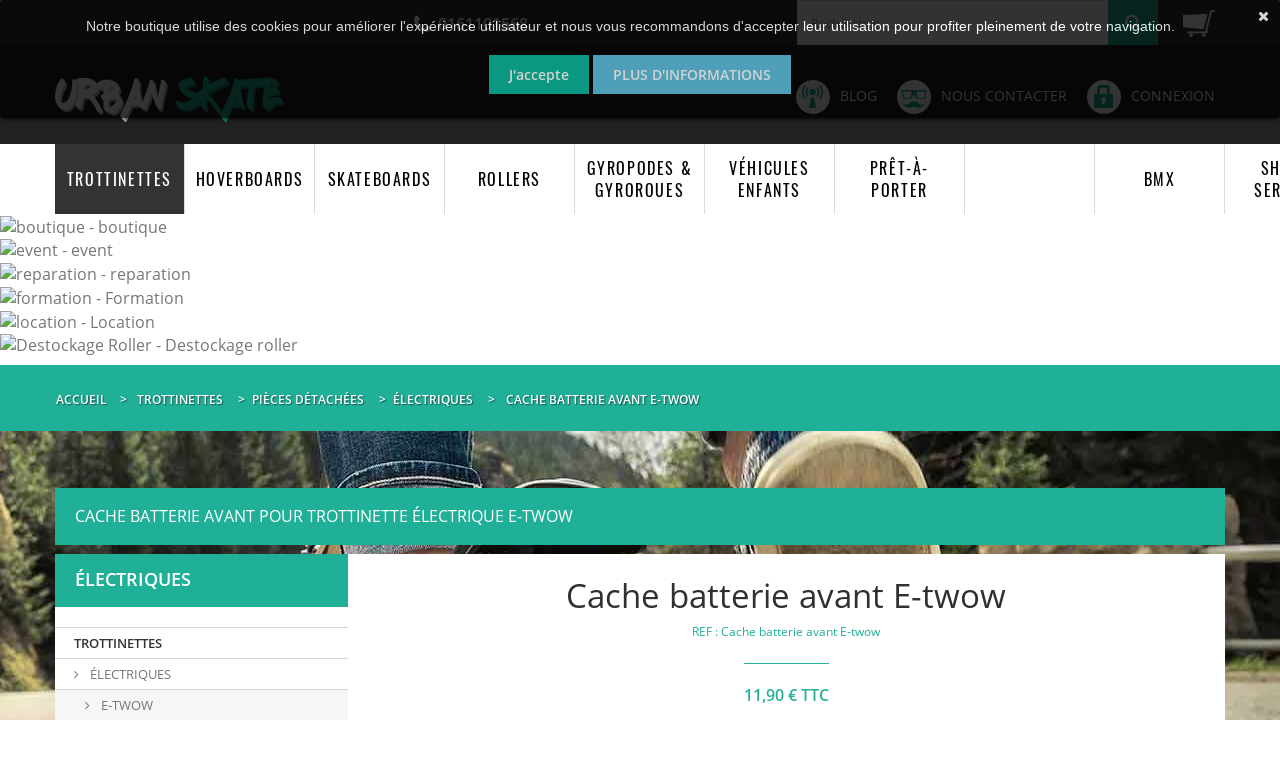

--- FILE ---
content_type: text/html; charset=utf-8
request_url: https://www.urban-skate.com/index.php?id_product=522&controller=product
body_size: 21740
content:
<!DOCTYPE HTML> <!--[if lt IE 7]><html class="no-js lt-ie9 lt-ie8 lt-ie7" lang="fr-fr"><![endif]--> <!--[if IE 7]><html class="no-js lt-ie9 lt-ie8 ie7" lang="fr-fr"><![endif]--> <!--[if IE 8]><html class="no-js lt-ie9 ie8" lang="fr-fr"><![endif]--> <!--[if gt IE 8]><html class="no-js ie9" lang="fr-fr"><![endif]--><html lang="fr-fr"><head><meta charset="utf-8" /><link rel="manifest" href="/manifest.json"><meta name="theme-color" content="#16AE9D"/><title>Cache batterie avant pour trottinette électrique E-twow</title><meta name="description" content="Cache batterie avant pour trottinette électrique E-twow. Il permet de protéger votre batterie." /><meta name="generator" content="PrestaShop" /><meta name="robots" content="index,follow" /><meta name="viewport" content="width=device-width, minimum-scale=0.25, maximum-scale=5.0, initial-scale=1.0" /><meta name="apple-mobile-web-app-capable" content="yes" /><meta name="google-site-verification" content="Ct7nQc0YumhKZwcq712T1dyHgEir2M7iab5ofBiZzc8" /><link rel="icon" type="image/vnd.microsoft.icon" href="/img/favicon.ico?1684331330" /><link rel="shortcut icon" type="image/x-icon" href="/img/favicon.ico?1684331330" /><link rel="stylesheet" href="/themes/urban_skate/css/global.css" type="text/css" media="all" /><link rel="stylesheet" href="/themes/urban_skate/css/autoload/highdpi.css" type="text/css" media="all" /><link rel="stylesheet" href="/themes/urban_skate/css/autoload/responsive-tables.css" type="text/css" media="all" /><link rel="stylesheet" href="/themes/urban_skate/css/autoload/uniform.default.css" type="text/css" media="all" /><link rel="stylesheet" href="/js/jquery/plugins/fancybox/jquery.fancybox.css" type="text/css" media="all" /><link rel="stylesheet" href="/themes/urban_skate/css/product.css" type="text/css" media="all" /><link rel="stylesheet" href="/themes/urban_skate/css/print.css" type="text/css" media="print" /><link rel="stylesheet" href="/js/jquery/plugins/bxslider/jquery.bxslider.css" type="text/css" media="all" /><link rel="stylesheet" href="/modules/socialsharing/css/socialsharing.css" type="text/css" media="all" /><link rel="stylesheet" href="/themes/urban_skate/css/modules/blockcart/blockcart.css" type="text/css" media="all" /><link rel="stylesheet" href="/themes/urban_skate/css/modules/blockcategories/blockcategories.css" type="text/css" media="all" /><link rel="stylesheet" href="/themes/urban_skate/css/modules/mailalerts/mailalerts.css" type="text/css" media="all" /><link rel="stylesheet" href="/themes/urban_skate/css/modules/blocksearch/blocksearch.css" type="text/css" media="all" /><link rel="stylesheet" href="/js/jquery/plugins/autocomplete/jquery.autocomplete.css" type="text/css" media="all" /><link rel="stylesheet" href="/themes/urban_skate/css/modules/blockspecials/blockspecials.css" type="text/css" media="all" /><link rel="stylesheet" href="/themes/urban_skate/css/modules/blockuserinfo/blockuserinfo.css" type="text/css" media="all" /><link rel="stylesheet" href="/themes/urban_skate/css/modules/blockviewed/blockviewed.css" type="text/css" media="all" /><link rel="stylesheet" href="/modules/paypal/views/css/paypal.css" type="text/css" media="all" /><link rel="stylesheet" href="/themes/urban_skate/css/modules/blockcontact/blockcontact.css" type="text/css" media="all" /><link rel="stylesheet" href="/modules/sacbestsales/views/css/sacbestsales.css" type="text/css" media="all" /><link rel="stylesheet" href="/modules/sachomepagefeatured/views/css/sachomepagefeatured.css" type="text/css" media="all" /><link rel="stylesheet" href="/themes/urban_skate/css/modules/smartblog/css/smartblogstyle.css" type="text/css" media="all" /><link rel="stylesheet" href="/themes/urban_skate/css/modules/blocknewsletter/blocknewsletter.css" type="text/css" media="all" /><link rel="stylesheet" href="/modules/tmproductvideos/css/tmproductvideos.css" type="text/css" media="all" /><link rel="stylesheet" href="/modules/blockfaq/views/css/blockfaq.css" type="text/css" media="all" /><link rel="stylesheet" href="/themes/urban_skate/css/modules/blockcmsinfo/style.css" type="text/css" media="all" /><link rel="stylesheet" href="/modules/sacfooter/views/css/sacfooter.css" type="text/css" media="all" /><link rel="stylesheet" href="/themes/urban_skate/css/modules/blocktopmenu/css/blocktopmenu.css" type="text/css" media="all" /><link rel="stylesheet" href="/modules/sachomepageseo/views/css/sachomepageseo.css" type="text/css" media="all" /><link rel="stylesheet" href="/modules/gdprcompliancy/views/css/front.css" type="text/css" media="all" /><link rel="stylesheet" href="/modules/gdprcompliancy/views/css/magnific-popup.css" type="text/css" media="all" /><link rel="stylesheet" href="/themes/urban_skate/css/modules/blockmyaccount/blockmyaccount_top.css" type="text/css" media="all" /><link rel="stylesheet" href="/themes/urban_skate/css/product_list.css" type="text/css" media="all" /><meta property="og:type" content="product" /><meta property="og:url" content="https://www.urban-skate.com/index.php?id_product=522&controller=product" /><meta property="og:title" content="Cache batterie avant pour trottinette électrique E-twow" /><meta property="og:site_name" content="Urban Skate" /><meta property="og:description" content="Cache batterie avant pour trottinette électrique E-twow. Il permet de protéger votre batterie." /><meta property="og:image" content="https://www.urban-skate.com/img/p/1/8/9/9/1899-large_default.jpg" /><meta property="product:pretax_price:amount" content="9.92" /><meta property="product:pretax_price:currency" content="EUR" /><meta property="product:price:amount" content="11.9" /><meta property="product:price:currency" content="EUR" /><meta property="product:weight:value" content="0.100000" /><meta property="product:weight:units" content="kg" /><style>.lgcookieslaw_banner {
			display: table;
			width:100%;
			position:fixed;
			left: 0;
			repeat-x scroll left top;
			background: #000000;
			border-color: #000000;
			border-left: 1px solid #000000;
			border-radius: 3px 3px 3px 3px;
			border-right: 1px solid #000000;
			color: #FFFFFF !important;
			z-index: 99999;
			border-style: solid;
			border-width: 1px;
			margin: 0;
			outline: medium none;
			text-align: center;
            vertical-align: middle;
			text-shadow: 0 0 0 0;
			-webkit-box-shadow: 0px 1px 5px 0px #000000;
			-moz-box-shadow:    0px 1px 5px 0px #000000;
			box-shadow:         0px 1px 5px 0px #000000;
			
				top:0;;
				opacity:0.8;
			
		}

		.lgcookieslaw_banner > form
		{
			position:relative;
		}

		.lgcookieslaw_banner > form input.lgcookieslaw_btn
		{
			border-color: #06b79b !important;
			background: #06b79b !important;
			color: #FFFFFF;
			text-align: center;
			margin: 0px 0px 8px 0px;
			padding: 5px 7px;
			display: inline-block;
			border: 0;
			font-weight: bold;
            height: 26px;
            width: auto;
		}

		.lgcookieslaw_banner > form input:hover.lgcookieslaw_btn
		{
			moz-opacity:0.85;
			opacity: 0.85;
			filter: alpha(opacity=85);
		}

		.lgcookieslaw_banner > form a.lgcookieslaw_btn
		{
			border-color: #5BC0DE;
			background: #5BC0DE;
			color: #FFFFFF;
			margin: 0px 0px 8px 0px;
			text-align: center;
			padding: 5px 7px;
			display: inline-block;
			border: 0;
			font-weight: bold;
            height: 26px;
            width: auto;
		}

        @media (max-width: 768px) {
            .lgcookieslaw_banner > form input.lgcookieslaw_btn,
            .lgcookieslaw_banner > form a.lgcookieslaw_btn { 
                height: auto;
            }
        }

		.lgcookieslaw_banner > form a:hover.lgcookieslaw_btn
		{
			moz-opacity:0.85;
			opacity: 0.85;
			filter: alpha(opacity=85);
		}

		.lgcookieslaw_banner_main_content {
			display: table;
			margin:0 auto;
			padding: 10px;
		}

		.lgcookieslaw_close_banner_btn_container {
			position: absolute;
			top: 5px;
			right: 5px;
		}

		.lgcookieslaw_close_banner_btn {
			cursor:pointer;
			width:21px;
			height:21px;
			max-width:21px;
		}

		.lgcookieslaw_banner_message {
			display: inline-block;
			vertical-align: middle;
			padding:5px 25px 5px 5px;
		}

		.lgcookieslaw_position_4 {
			display: table-cell;
			vertical-align: middle;
			padding: 5px;
		}

		.lgcookieslaw_position_5 {
			display: inline-block;
			vertical-align: middle;
			padding:5px;
		}

		.lgcookieslaw_position_5 input, .lgcookieslaw_position_5 a {
			display: inline-block!important;
			height: auto!important;
			padding: 10px 20px!important;
		}</style>   <!--[if IE 8]> 
<script src="https://oss.maxcdn.com/libs/html5shiv/3.7.0/html5shiv.js"></script> 
<script src="https://oss.maxcdn.com/libs/respond.js/1.3.0/respond.min.js"></script> <![endif]-->    </head><body id="product" class="product product-522 product-cache-batterie-avant category-376 category-electriques show-left-column hide-right-column lang_fr animateFadeIn"> <noscript><iframe src="https://www.googletagmanager.com/ns.html?id=GTM-KXGWHK3" height="0" width="0" style="display:none;visibility:hidden"></iframe></noscript> <button onclick="scrollTopBtn()" id="scrollTopBtn" title="Haut de page"><i class="icon-arrow-circle-up" aria-hidden="true"></i></button><div id="page"><div class="header-container"> <header id="header"><div class="nav"><div class="container"><div class="row"> <nav><span class="col-sm-5 shop-phone"> <i class="icon-phone"></i> <strong class="blockcontact-phone">0161101568</strong> </span><div class="shopping_cart"> <a href="https://www.urban-skate.com/index.php?controller=order" title="Voir mon panier" rel="nofollow"> <span class="ajax_cart_quantity unvisible">0</span> <img class="ajax_cart_image" title="Voir mon panier" alt="Voir mon panier" src="/themes/urban_skate/img/shopping_cart.png"> </a><div class="cart_block block exclusive"><div class="block_content"><div class="cart_block_list"><p class="cart_block_no_products"> Aucun produit</p><div class="cart-prices"><div class="cart-prices-line first-line"> <span class="price cart_block_shipping_cost ajax_cart_shipping_cost unvisible"> À définir </span> <span class="unvisible"> Livraison </span></div><div class="cart-prices-line last-line"> <span class="price cart_block_total ajax_block_cart_total">0,00 €</span> <span>Total</span></div><p> Les prix sont TTC</p></div><p class="cart-buttons"> <a id="button_order_cart" class="btn btn-default button button-small" href="https://www.urban-skate.com/index.php?controller=order" title="Commander" rel="nofollow"> <span> Commander<i class="icon-chevron-right right"></i> </span> </a></p></div></div></div></div><div id="layer_cart"><div class="clearfix"><div class="layer_cart_product col-xs-12 col-md-6"> <span class="cross" title="Fermer la fenêtre"></span> <span class="title"> <i class="icon-check"></i>Produit ajouté au panier avec succès </span><div class="product-image-container layer_cart_img"></div><div class="layer_cart_product_info"> <span id="layer_cart_product_title" class="product-name"></span> <span id="layer_cart_product_attributes"></span><div> <strong class="dark">Quantité</strong> <span id="layer_cart_product_quantity"></span></div><div> <strong class="dark">Total</strong> <span id="layer_cart_product_price"></span></div></div></div><div class="layer_cart_cart col-xs-12 col-md-6"> <span class="title"> <span class="ajax_cart_product_txt_s unvisible"> Il y a <span class="ajax_cart_quantity">0</span> produits dans votre panier. </span> <span class="ajax_cart_product_txt "> Il y a 1 produit dans votre panier. </span> </span><div class="layer_cart_row"> <strong class="dark"> Total produits TTC </strong> <span class="ajax_block_products_total"> </span></div><div class="layer_cart_row"> <strong class="dark unvisible"> Frais de port&nbsp;TTC </strong> <span class="ajax_cart_shipping_cost unvisible"> À définir </span></div><div class="layer_cart_row"> <strong class="dark"> Total TTC </strong> <span class="ajax_block_cart_total"> </span></div><div class="button-container"> <span class="continue btn btn-default button exclusive-medium" title="Continuer mes achats"> <span> <i class="icon-chevron-left left"></i>Continuer mes achats </span> </span> <a class="btn btn-default button button-medium" href="https://www.urban-skate.com/index.php?controller=order" title="Commander" rel="nofollow"> <span> Commander<i class="icon-chevron-right right"></i> </span> </a></div></div></div><div class="crossseling"></div></div><div class="layer_cart_overlay"></div><div id="search_block_top" class="col-sm-4 clearfix"><form id="searchbox" method="get" action="//www.urban-skate.com/index.php?controller=search" > <input type="hidden" name="controller" value="search" /> <input type="hidden" name="orderby" value="position" /> <input type="hidden" name="orderway" value="desc" /> <input class="search_query form-control" type="text" id="search_query_top" name="search_query" placeholder="Rechercher" value="" aria-label="Rechercher"/> <button type="submit" name="submit_search" class="btn btn-default button-search" aria-label="Rechercher"> <span>Rechercher</span> </button></form></div></nav></div></div></div><div class="top"><div class="container"><div class="row"><div id="top-logo"> <a href="/"><img src="https://www.urban-skate.com/themes/urban_skate/img/logo-urban_skate.png" title="Urban Skate" alt="Urban Skate"></a></div><div class="lgcookieslaw_banner"><form method="post" action="#"><div class="lgcookieslaw_banner_main_content"><div class="lgcookieslaw_banner_message"><p><span style="font-family: tahoma, arial, helvetica, sans-serif;">Notre boutique utilise des cookies pour améliorer l'expérience utilisateur et nous vous recommandons d'accepter leur utilisation pour profiter pleinement de votre navigation.</span></p></div><div class="lgcookieslaw_position_5"> <input name="aceptocookies" class="lgcookieslaw_btn" type="submit" value="J'accepte" > <a class="lgcookieslaw_btn" target="_blank" href="https://www.urban-skate.com/index.php?id_cms=17&controller=cms" >Plus d'informations </a></div></div><div class="lgcookieslaw_close_banner_btn_container lgcookieslaw_close_banner_btn" alt="close" onclick="closeinfo();"> <i class="icon-close"></i></div></form></div><div class="block myaccount-column"><div class="title_block"> <a class="login" href="https://www.urban-skate.com/index.php?controller=my-account" rel="nofollow" title="Identifiez-vous"><div class="top-img"><img src="https://www.urban-skate.com/themes/urban_skate/img/top_login.png" title="Connexion" alt="Connexion"></div>Connexion </a></div></div><div id="contact-link" > <a href="https://www.urban-skate.com/index.php?controller=contact" title="Nous contacter"><div class="top-img"><img src="https://www.urban-skate.com/themes/urban_skate/img/top_contact.png" title="Nous contacter" alt="Nous contacter"></div>Nous contacter</a></div><div id="top-blog"> <a href="/blog" title="Blog"><div class="top-img"><img src="https://www.urban-skate.com/themes/urban_skate/img/top_blog.png" title="Blog" alt="Blog"></div>Blog</a></div></div></div></div><div id="top-menu"><div class="container"><div class="row"><div id="block_top_menu"><div id="blocktopmenu_mobile_overlay"></div><div id="blocktopmenu_root_mobile" class="blocktopmenu_slider_btn blocktopmenu_slider_btn_open hidden-xl"> <i class="icon-bars"></i> <a id="blocktopmenu_mobile_home_btn" href="https://www.urban-skate.com/" title="Home"> <img src="https://www.urban-skate.com/themes/urban_skate/img/logo-urban_skate.png" id="blocktopmenu_root_mobile_logo" title="Urban Skate" alt="Urban Skate"> </a></div><div id="blocktopmenu_root"><div class="blocktopmenu_parent_block blocktopmenu_hide_xl"><div class="blocktopmenu_parent_block_li"> <a class="login blocktopmenu_account" href="https://www.urban-skate.com/index.php?controller=my-account" rel="nofollow" title="Identifiez-vous"><div class="top-img"><img src="https://www.urban-skate.com/themes/urban_skate/img/top_login.png" title="Connexion" alt="Connexion"></div>Connexion </a></div></div><div class="blocktopmenu_parent_block blocktopmenu_hide_xl"><div class="blocktopmenu_parent_block_li"> <a href="https://www.urban-skate.com/" title="Home">Accueil</a></div></div><div class="blocktopmenu_parent_block"><div class="blocktopmenu_parent_block_li"> <a href="https://www.urban-skate.com/index.php?id_category=114&amp;controller=category" class="blocktopmenu_parent_hover">TROTTINETTES</a><div class="blocktopmenu_slider_btn blocktopmenu_slider_btn_open hidden-xl"><i class="icon-chevron-right"></i></div><div class="blocktopmenu_children_block blocktopmenu_hover_hide blocktopmenu_hover_show "><div class="blocktopmenu_children_block_li "><a href="https://www.urban-skate.com/index.php?id_category=119&amp;controller=category">ÉLECTRIQUES</a></div><div class="blocktopmenu_children_block_li "><a href="https://www.urban-skate.com/index.php?id_category=117&amp;controller=category">FREESTYLES</a></div><div class="blocktopmenu_children_block_li "><a href="https://www.urban-skate.com/index.php?id_category=118&amp;controller=category">ENFANTS</a></div><div class="blocktopmenu_children_block_li "><a href="https://www.urban-skate.com/index.php?id_category=375&amp;controller=category">PIÈCES DÉTACHÉES</a></div><div class="blocktopmenu_children_block_li "><a href="https://www.urban-skate.com/index.php?id_category=353&amp;controller=category">ACCESSOIRES</a></div><div class="blocktopmenu_children_block_li "><a href="https://www.urban-skate.com/index.php?id_category=357&amp;controller=category">PROTECTIONS</a></div></div></div></div><div class="blocktopmenu_parent_block"><div class="blocktopmenu_parent_block_li"> <a href="https://www.urban-skate.com/index.php?id_category=105&amp;controller=category" >HOVERBOARDS</a><div class="blocktopmenu_slider_btn blocktopmenu_slider_btn_open hidden-xl"><i class="icon-chevron-right"></i></div><div class="blocktopmenu_children_block blocktopmenu_hover_hide blocktopmenu_hover_show "><div class="blocktopmenu_children_block_li "><a href="https://www.urban-skate.com/index.php?id_category=108&amp;controller=category">HOVERBOARDS</a></div><div class="blocktopmenu_children_block_li "><a href="https://www.urban-skate.com/index.php?id_category=113&amp;controller=category">ACCESSOIRES</a></div><div class="blocktopmenu_children_block_li "><a href="https://www.urban-skate.com/index.php?id_category=112&amp;controller=category">PIÈCES DÉTACHÉES</a></div><div class="blocktopmenu_children_block_li "><a href="https://www.urban-skate.com/index.php?id_category=232&amp;controller=category">PROTECTIONS</a></div></div></div></div><div class="blocktopmenu_parent_block"><div class="blocktopmenu_parent_block_li"> <a href="https://www.urban-skate.com/index.php?id_category=125&amp;controller=category" >SKATEBOARDS</a><div class="blocktopmenu_slider_btn blocktopmenu_slider_btn_open hidden-xl"><i class="icon-chevron-right"></i></div><div class="blocktopmenu_children_block blocktopmenu_hover_hide blocktopmenu_hover_show "><div class="blocktopmenu_children_block_li "><a href="https://www.urban-skate.com/index.php?id_category=127&amp;controller=category">ÉLECTRIQUES</a></div><div class="blocktopmenu_children_block_li "><a href="https://www.urban-skate.com/index.php?id_category=126&amp;controller=category">STREET</a></div><div class="blocktopmenu_children_block_li "><a href="https://www.urban-skate.com/index.php?id_category=128&amp;controller=category">CRUISERS</a></div><div class="blocktopmenu_children_block_li "><a href="https://www.urban-skate.com/index.php?id_category=129&amp;controller=category">LONGBOARDS</a></div><div class="blocktopmenu_children_block_li "><a href="https://www.urban-skate.com/index.php?id_category=363&amp;controller=category">ACCESSOIRES</a></div><div class="blocktopmenu_children_block_li "><a href="https://www.urban-skate.com/index.php?id_category=342&amp;controller=category">UTILITAIRES</a></div></div></div></div><div class="blocktopmenu_parent_block"><div class="blocktopmenu_parent_block_li"> <a href="https://www.urban-skate.com/index.php?id_category=153&amp;controller=category" >ROLLERS</a><div class="blocktopmenu_slider_btn blocktopmenu_slider_btn_open hidden-xl"><i class="icon-chevron-right"></i></div><div class="blocktopmenu_children_block blocktopmenu_hover_hide blocktopmenu_hover_show "><div class="blocktopmenu_children_block_li "><a href="https://www.urban-skate.com/index.php?id_category=251&amp;controller=category">FITNESS / BALADE</a></div><div class="blocktopmenu_children_block_li "><a href="https://www.urban-skate.com/index.php?id_category=191&amp;controller=category">STREET</a></div><div class="blocktopmenu_children_block_li "><a href="https://www.urban-skate.com/index.php?id_category=252&amp;controller=category">QUAD</a></div><div class="blocktopmenu_children_block_li "><a href="https://www.urban-skate.com/index.php?id_category=253&amp;controller=category">URBAIN / FREESKATE</a></div><div class="blocktopmenu_children_block_li "><a href="https://www.urban-skate.com/index.php?id_category=368&amp;controller=category">PROTECTIONS</a></div></div></div></div><div class="blocktopmenu_parent_block"><div class="blocktopmenu_parent_block_li"> <a href="https://www.urban-skate.com/index.php?id_category=131&amp;controller=category" >GYROPODES &amp; GYROROUES</a><div class="blocktopmenu_slider_btn blocktopmenu_slider_btn_open hidden-xl"><i class="icon-chevron-right"></i></div><div class="blocktopmenu_children_block blocktopmenu_hover_hide blocktopmenu_hover_show "><div class="blocktopmenu_children_block_li "><a href="https://www.urban-skate.com/index.php?id_category=137&amp;controller=category">GYROPODES</a></div><div class="blocktopmenu_children_block_li "><a href="https://www.urban-skate.com/index.php?id_category=134&amp;controller=category">MONOROUES</a></div><div class="blocktopmenu_children_block_li "><a href="https://www.urban-skate.com/index.php?id_category=219&amp;controller=category">PROTECTIONS</a></div><div class="blocktopmenu_children_block_li "><a href="https://www.urban-skate.com/index.php?id_category=136&amp;controller=category">ACCESSOIRES</a></div></div></div></div><div class="blocktopmenu_parent_block"><div class="blocktopmenu_parent_block_li"> <a href="https://www.urban-skate.com/index.php?id_category=140&amp;controller=category" >VÉHICULES ENFANTS</a><div class="blocktopmenu_slider_btn blocktopmenu_slider_btn_open hidden-xl"><i class="icon-chevron-right"></i></div><div class="blocktopmenu_children_block blocktopmenu_hover_hide blocktopmenu_hover_show "><div class="blocktopmenu_children_block_li "><a href="https://www.urban-skate.com/index.php?id_category=142&amp;controller=category">VOITURES</a></div><div class="blocktopmenu_children_block_li "><a href="https://www.urban-skate.com/index.php?id_category=143&amp;controller=category">MOTOS</a></div><div class="blocktopmenu_children_block_li "><a href="https://www.urban-skate.com/index.php?id_category=144&amp;controller=category">QUADS &amp; BUGGYS</a></div></div></div></div><div class="blocktopmenu_parent_block"><div class="blocktopmenu_parent_block_li"> <a href="https://www.urban-skate.com/index.php?id_category=148&amp;controller=category" >PRÊT-À-PORTER</a><div class="blocktopmenu_slider_btn blocktopmenu_slider_btn_open hidden-xl"><i class="icon-chevron-right"></i></div><div class="blocktopmenu_children_block blocktopmenu_hover_hide blocktopmenu_hover_show "><div class="blocktopmenu_children_block_li "><a href="https://www.urban-skate.com/index.php?id_category=287&amp;controller=category">VÊTEMENTS</a></div><div class="blocktopmenu_children_block_li "><a href="https://www.urban-skate.com/index.php?id_category=200&amp;controller=category">DIVERS</a></div><div class="blocktopmenu_children_block_li "><a href="https://www.urban-skate.com/index.php?id_category=149&amp;controller=category">CASQUETTES</a></div></div></div></div><div class="blocktopmenu_parent_block"><div class="blocktopmenu_parent_block_li"> <a href="" ></a></div></div><div class="blocktopmenu_parent_block"><div class="blocktopmenu_parent_block_li"> <a href="https://www.urban-skate.com/index.php?id_category=403&amp;controller=category" >BMX</a><div class="blocktopmenu_slider_btn blocktopmenu_slider_btn_open hidden-xl"><i class="icon-chevron-right"></i></div><div class="blocktopmenu_children_block blocktopmenu_hover_hide blocktopmenu_hover_show "><div class="blocktopmenu_children_block_li "><a href="https://www.urban-skate.com/index.php?id_category=405&amp;controller=category">BMX COMPLET</a></div><div class="blocktopmenu_children_block_li "><a href="https://www.urban-skate.com/index.php?id_category=407&amp;controller=category">ACCESSOIRES</a></div><div class="blocktopmenu_children_block_li "><a href="https://www.urban-skate.com/index.php?id_category=408&amp;controller=category">PROTECTIONS</a></div></div></div></div><div class="blocktopmenu_parent_block"><div class="blocktopmenu_parent_block_li"> <a href="https://www.urban-skate.com/index.php?id_cms_category=4&amp;controller=cms" >SHOP &amp; SERVICES</a><div class="blocktopmenu_slider_btn blocktopmenu_slider_btn_open hidden-xl"><i class="icon-chevron-right"></i></div><div class="blocktopmenu_children_block blocktopmenu_hover_hide blocktopmenu_hover_show "><div class="blocktopmenu_children_block_li "><a href="https://www.urban-skate.com/index.php?id_cms_category=10&amp;controller=cms">Événements</a></div><div class="blocktopmenu_children_block_li "><a href="https://www.urban-skate.com/index.php?id_cms_category=9&amp;controller=cms">Formations</a></div><div class="blocktopmenu_children_block_li "><a href="https://www.urban-skate.com/index.php?id_cms_category=5&amp;controller=cms">Le magasin</a></div><div class="blocktopmenu_children_block_li "><a href="https://www.urban-skate.com/index.php?id_cms_category=7&amp;controller=cms">Locations</a></div><div class="blocktopmenu_children_block_li "><a href="https://www.urban-skate.com/index.php?id_cms_category=8&amp;controller=cms">Réparations</a></div></div></div></div></div></div></div></div></div> </header></div><div class="home-slider hidden-xs visible-sm"><div id="homepage-slider" class="animateFadeIn"><ul id="homeslider" style="max-height:964px;"><li class="homeslider-container"> <a href="https://www.urban-skate.com" title="boutique - boutique"> <img src="https://www.urban-skate.com/modules/homeslider/images/boutique-1.jpg" width="100%" height="100%" alt="boutique - boutique" /><div class="homeslider-text-container"></div> </a></li><li class="homeslider-container"> <a href="/content/37-evenements" title="event - event"> <img src="https://www.urban-skate.com/modules/homeslider/images/event-2.jpg" width="100%" height="100%" alt="event - event" /><div class="homeslider-text-container"></div> </a></li><li class="homeslider-container"> <a href="/content/32-reparations" title="reparation - reparation"> <img src="https://www.urban-skate.com/modules/homeslider/images/reparation-3.jpg" width="100%" height="100%" alt="reparation - reparation" /><div class="homeslider-text-container"></div> </a></li><li class="homeslider-container"> <a href="/content/34-formations" title="formation - Formation"> <img src="https://www.urban-skate.com/modules/homeslider/images/formation-4.jpg" width="100%" height="100%" alt="formation - Formation" /><div class="homeslider-text-container"></div> </a></li><li class="homeslider-container"> <a href="/content/31-nos-locations" title="location - Location"> <img src="https://www.urban-skate.com/modules/homeslider/images/location-5.jpg" width="100%" height="100%" alt="location - Location" /><div class="homeslider-text-container"></div> </a></li><li class="homeslider-container"> <a href="/153-rollers" title="Destockage Roller - Destockage roller"> <img src="https://www.urban-skate.com/modules/homeslider/images/Destockage Roller-6.jpg" width="100%" height="100%" alt="Destockage Roller - Destockage roller" /><div class="homeslider-text-container"></div> </a></li></ul></div></div><div id="breadcrumb-background-container"><div id="breadcrumb-background"></div></div><div class="columns-container overflow-hidden"><div id="columns" class="container"><div class="breadcrumb clearfix text-shadow"> <a class="home" href="https://www.urban-skate.com/" title="retour &agrave; Accueil">Accueil</a> <span class="navigation-pipe">&gt;</span> <span class="navigation_page"><span itemscope itemtype="http://data-vocabulary.org/Breadcrumb"><a itemprop="url" href="https://www.urban-skate.com/index.php?id_category=114&amp;controller=category" title="TROTTINETTES" ><span itemprop="title">TROTTINETTES</span></a></span><span class="navigation-pipe">></span><span itemscope itemtype="http://data-vocabulary.org/Breadcrumb"><a itemprop="url" href="https://www.urban-skate.com/index.php?id_category=375&amp;controller=category" title="PI&Egrave;CES D&Eacute;TACH&Eacute;ES" ><span itemprop="title">PI&Egrave;CES D&Eacute;TACH&Eacute;ES</span></a></span><span class="navigation-pipe">></span><span itemscope itemtype="http://data-vocabulary.org/Breadcrumb"><a itemprop="url" href="https://www.urban-skate.com/index.php?id_category=376&amp;controller=category" title="&Eacute;LECTRIQUES" ><span itemprop="title">&Eacute;LECTRIQUES</span></a></span><span class="navigation-pipe">></span>Cache batterie avant E-twow</span></div><div id="slider_row" class="row"></div><div class="header_special"><div id="header_special_image" style="background:url(https://www.urban-skate.com/img/c/114.jpg) right center/cover no-repeat;"></div></div><div id="header_special_content" class="row animateFromBottom1s"><div class="seo_product_title"><h1> Cache batterie avant pour trottinette électrique E-twow</h1></div><div id="left_column" class="column col-xs-12 col-sm-3"><div id="categories_block_left" class="block"><p class="title_block"> ÉLECTRIQUES</p><div class="block_content"><ul class="tree dhtml"><li > <a href="https://www.urban-skate.com/index.php?id_category=114&amp;controller=category" title="Bienvenue dans notre univers trottinette Compactes, légères, tout terrain, pliables... Urban Skate vous propose différentes gammes de trottinettes: trottinettes électriques, trottinettes manuelles, trottinettes pour enfant, trottinettes freestyle. Notre enseigne a su nouer des partenariats privilégiés avec les grandes marques du marché. Les trottinettes Urban Skate, un gage de qualité Les trottinettes électriques, un nouveau mode de transport Si la trottinette était autrefois considérée comme réservée aux enfants, ça n’est aujourd’hui plus le cas. Considérée comme un moyen de transport à part entière, la trottinette tend de plus en plus en remplacer les vélos voire les transports en commun. Elle est économique comme facile à transporter et pourra remplacer la voiture ou le deux-roues pour de petits trajets. Même si plus connue comme un moyen de transport manuel, la trottinette peut aussi être électrique ! La trottinette électrique est aujourd’hui le moyen de transport en vogue grâce à sa praticité et à sa simplicité d’utilisation. Vous trouverez chez Urban Skate une excellente sélection de trottinettes électriques adaptée à vos besoins. Que vous la pratiquiez en tant que loisir ou que vous l&#039;appréciez en tant que moyen de transport quotidien, les trottinettes électriques choisies par Urban Skate sauront vous satisfaire. Retrouvez parmi cette sélection des marques telles que E-Twow avec leur très célèbre gamme de trottinette électriques Booster , Speedtrott , E-Road ou encore Minimotors qui fait beaucoup de bruit avec son excellente gamme Dualtron , ou encore sa gamme Speedway . Toutes ces marques sont des références en France en matière de trottinettes électriques . Toutes les références sélectionnées par Urban Skate sont garanties qualitatives avec une sécurité et un confort optimisé. La trottinette électrique est aujourd’hui un moyen de transport à part entière et se développe de jour en jour. C’est un moyen de transport qui a su faire ses preuves et dont la popularité explose auprès des consommateurs. Il existe un très large panel de trottinettes électrique s toutes adaptées à des utilisateurs différents qui permettent de répondre à différents besoins en matière de locomotion. Si la législation de ce mode de transport est encore en cours, la trottinette électrique a de très beaux jours devant elle. Pour tous les amateurs de trottinettes électriques sportives, Urban Skate s’assure de vous proposer les meilleurs modèles du marché. Des trottinettes électriques aux performances inégalables qui procurent des sensations encore inédites dans le monde de la glisse et de la pratique sportive. Construites pour être robustes et aérodynamiques, elles sont sélectionnées et testées avec soin pour assurer aux clients d’ Urban Skate des machines de confiance et qui pourront leur apporter les sensations dont ils sont à la recherche. Urban Skate, une large sélection de trottinettes classiques La trottinette manuelle reste aujourd’hui un moyen de transport complémentaire particulièrement apprécié par les citoyens. Elle permet de se déplacer facilement en ville et vient compléter les voyages en transport en commun. Equipée ou non d’un frein au guidon, la trottinette manuelle accompagne l’utilisateur de l’enfance à l’âge adulte. Toujours étudiée pour être transportable, les t rottinettes manuelles possèdent des systèmes de plus en plus ingénieux pour en faire des moyens de locomotion compactes, robustes et transportables. Pensée pour tous les budgets, Urban Skate propose une sélection de trottinettes manuelles étudiée pour ses clients et axée autour de la praticité. Retrouvez ainsi une large sélection de trottinettes manuelles réalisée par Urban Skate pour satisfaire vos besoins de transport ou simplement de pratiquer un loisir. Urban Skate a aussi su satisfaire les riders à travers une large sélection de trottinettes freestyle , ainsi que les conducteurs plus classiques avec une sélection de trottinettes traditionnelles et manuelles, pour les adultes comme pour les enfants. Mais si Urban Skate sait aussi contenter les adultes, elle ne laisse pas les enfants sur la touche pour autant. Retrouvez donc une large sélection de trottinettes pour enfant , qu’elles soient manuelle ou électriques. Toutes adaptées au loisir, elles sont hautement qualitatives et sécuritaires et permettront à votre enfant de s’amuser dans le meilleur des cadres possibles. Ces trottinettes sont évolutives et réglables, pour accompagner l’enfant dans sa croissance et permettre de ne pas racheter de matériel. Les trottinettes sélectionnées par Urban Skate sont testées et re-testée pour vous garantir qualité, confort et sécurité et un produit qui durera dans le temps, qu’il soit manuel ou électrique. Ainsi, Urban Skate est très au fait des machines qu’elle propose et la véracité des informations données par les vendeurs est assurée. Des conseillers sont disponibles toute la journée au téléphone pour vous aider dans votre démarche d’achat et vous permettre de trouver le produit qui vous correspond réellement dans les moindres détails. Urban Skate propose aussi tous les accessoires nécessaires à la bonne utilisation de sa sélection de trottinettes . Du streetwear, aux protections en passant par les accessoires et les pièces de rechange, pour réparer votre trottinette . Il est aussi possible de passer par le service SAV directement proposé par Urban Skate . Grâce à ces pièces détachées, vous pourrez personnaliser votre trottinette ou simplement la rendre plus solide ou plus agréable à conduire. Des trottinettes freestyle de qualité proposées par Urban Skate Urban Skate propose un large choix de trotinettes freestyle de grande qualité, à travers des marques telles que Blunt , Chilli ou Ethic . Toutes ces trottinettes sont adaptées à des niveaux allant du débutant au professionnel et grâce à une grande gamme d’accessoires et pièces détachées, il est possible de réparer ou personnaliser sa trottinette selon ses envies. Les vendeurs Urban Skate sont formés et au fait des innovations de la trottinette freestyle et sont à même de conseiller les choix sur les différents matériels proposés à la vente. Ils sont par conséquent de très bon conseil lorsque vient l’achat d’une trottinette et sont à même de diriger le consommateur vers la pièce qui lui conviendra le mieux. Il est aussi possible de personnaliser sa trottinette freestyle grâce au module Pimp My Trot proposé pour vous, par Urban Skate . Votre trottinette freestyle devient entièrement personnalisable pour une trottinette qui vous ressemble et conviendra au moindre de vos besoins, car vous l’avez confectionnée. Choisissez parmi un large choix de pièces détachées pour trottinette freestyle . Urban Skate, un service de qualité Acheter sur le site ou dans la boutique Urban Skate , c’est l’assurance d’une transaction traitée avec respect et d’une trottinette électrique , manuelle ou freestyle de qualité. Les envois sont effectués avec soin et dans des délais très courts, avec un service client attentionné. Grâce à son transporteur efficace, la réception de la trottinette se fait rapidement, en main propre ou en point relais, en fonction de ce qui est le plus pratique pour le client. Le SAV peut être effectué directement par internet et Urban Skate a à disposition un très large panel de pièces détachées pour réparer les trottinettes électriques , manuelle et freestyle . Au moindre souci, Urban Skate est à même de vous accompagner dans un service client personnalisé ou même dans vos démarches administratives auprès de votre assurance. Urban Skate , c’est aussi tout un service après vente et réparation pour toutes les trottinettes , qu’elles soient achetée ou non en magasin ou sur le site internet Urban Skate . Un responsable réparation est disponible toute la semaine pour prendre en charge les pannes et tout l’équipe est formée à la réparation et au dépannage des trottinettes électriques , trottinettes manuelles ainsi que trottinettes freestyle . Tous les réparateurs Urban Skate sont spécialistes des nouvelles machines électriques ainsi que des trottinettes classiques, c’est-à-dire manuelles et freestyle . Les réparateurs sont constamment confrontés aux nouvelles trottinettes ce qui leur permet d’être au point sur toutes les machines dès leur sortie. Les réparateurs Urban Skate sont aujourd’hui une référence en Ile-de-France grâce à leur savoir-faire hors paire."> TROTTINETTES </a><ul><li > <a href="https://www.urban-skate.com/index.php?id_category=119&amp;controller=category" title=""> ÉLECTRIQUES </a><ul><li > <a href="https://www.urban-skate.com/index.php?id_category=401&amp;controller=category" title=""> E-TWOW </a></li><li > <a href="https://www.urban-skate.com/index.php?id_category=204&amp;controller=category" title=""> TROTTINETTES </a></li><li class="last"> <a href="https://www.urban-skate.com/index.php?id_category=402&amp;controller=category" title=""> ALTEN </a></li></ul></li><li > <a href="https://www.urban-skate.com/index.php?id_category=117&amp;controller=category" title=""> FREESTYLES </a><ul><li class="last"> <a href="https://www.urban-skate.com/index.php?id_category=175&amp;controller=category" title=""> PACKS COMPLETS </a></li></ul></li><li > <a href="https://www.urban-skate.com/index.php?id_category=118&amp;controller=category" title="Avec le site URBAN SKATE, trouvez la trottinette adaptée à votre enfant pour des balades en toute sécurité!"> ENFANTS </a><ul><li class="last"> <a href="https://www.urban-skate.com/index.php?id_category=205&amp;controller=category" title=""> TROTTINETTES </a></li></ul></li><li > <a href="https://www.urban-skate.com/index.php?id_category=375&amp;controller=category" title=""> PIÈCES DÉTACHÉES </a><ul><li > <a href="https://www.urban-skate.com/index.php?id_category=376&amp;controller=category" class="selected" title="Le plus grand choix d&#039;accessoires et de pièces détachées pour vos trottinettes .&nbsp;Que ce soit pour effectuer une maintenance ou une réparation de votre trott électrique, Urban Skate vous conseille et vous aide dans cette démarche. Une équipe de spécialiste de mobilité urbaine est à votre écoute. N&#039;hésitez pas à contacter nos équipes si vous recherchez une pièce détachée pour un modèle de trottinette en particulier."> ÉLECTRIQUES </a></li><li class="last"> <a href="https://www.urban-skate.com/index.php?id_category=377&amp;controller=category" title=""> FREESTYLES </a></li></ul></li><li > <a href="https://www.urban-skate.com/index.php?id_category=353&amp;controller=category" title=""> ACCESSOIRES </a><ul><li > <a href="https://www.urban-skate.com/index.php?id_category=354&amp;controller=category" title="Retrouvez tous les accessoires de trottinettes électriques aux meilleurs prix. Un très grand choix d&#039;antivol pour sécuriser votre&nbsp; 2 roues électrique"> Électriques </a></li><li > <a href="https://www.urban-skate.com/index.php?id_category=355&amp;controller=category" title=""> Freestyles </a></li><li class="last"> <a href="https://www.urban-skate.com/index.php?id_category=356&amp;controller=category" title=""> Manuelles </a></li></ul></li><li class="last"> <a href="https://www.urban-skate.com/index.php?id_category=357&amp;controller=category" title=""> PROTECTIONS </a><ul><li > <a href="https://www.urban-skate.com/index.php?id_category=358&amp;controller=category" title=""> Packs protections </a></li><li class="last"> <a href="https://www.urban-skate.com/index.php?id_category=359&amp;controller=category" title=""> Casques </a></li></ul></li></ul></li><li > <a href="https://www.urban-skate.com/index.php?id_category=105&amp;controller=category" title="Le hoverboard est l&#039;accessoire du moment ! Chez Urban Skate, trouvez le hoverboard adapté à vos parcours urbains ou tout terrains, votre poids ou encore votre niveau. Du fun garanti !"> HOVERBOARDS </a><ul><li > <a href="https://www.urban-skate.com/index.php?id_category=108&amp;controller=category" title=""> HOVERBOARDS </a><ul><li > <a href="https://www.urban-skate.com/index.php?id_category=383&amp;controller=category" title=""> 4,5 POUCES </a></li><li > <a href="https://www.urban-skate.com/index.php?id_category=208&amp;controller=category" title=""> 6,5 POUCES </a></li><li > <a href="https://www.urban-skate.com/index.php?id_category=209&amp;controller=category" title=""> 8 POUCES </a></li><li class="last"> <a href="https://www.urban-skate.com/index.php?id_category=210&amp;controller=category" title=""> 10 POUCES </a></li></ul></li><li > <a href="https://www.urban-skate.com/index.php?id_category=113&amp;controller=category" title=""> ACCESSOIRES </a><ul><li > <a href="https://www.urban-skate.com/index.php?id_category=211&amp;controller=category" title=""> COQUES SILICONE </a></li><li > <a href="https://www.urban-skate.com/index.php?id_category=212&amp;controller=category" title=""> SACS DE TRANSPORT </a></li><li class="last"> <a href="https://www.urban-skate.com/index.php?id_category=213&amp;controller=category" title=""> KIT KART </a></li></ul></li><li > <a href="https://www.urban-skate.com/index.php?id_category=112&amp;controller=category" title=""> PIÈCES DÉTACHÉES </a><ul><li > <a href="https://www.urban-skate.com/index.php?id_category=214&amp;controller=category" title=""> COQUES &amp; CHÂSSIS </a></li><li > <a href="https://www.urban-skate.com/index.php?id_category=215&amp;controller=category" title=""> CARTES ÉLECTRONIQUES </a></li><li > <a href="https://www.urban-skate.com/index.php?id_category=216&amp;controller=category" title=""> BATTERIES &amp; CHARGEURS </a></li><li > <a href="https://www.urban-skate.com/index.php?id_category=217&amp;controller=category" title=""> MOTEURS </a></li><li class="last"> <a href="https://www.urban-skate.com/index.php?id_category=218&amp;controller=category" title=""> ROUES </a></li></ul></li><li class="last"> <a href="https://www.urban-skate.com/index.php?id_category=232&amp;controller=category" title=""> PROTECTIONS </a><ul><li > <a href="https://www.urban-skate.com/index.php?id_category=237&amp;controller=category" title=""> PACKS PROTECTIONS </a></li><li class="last"> <a href="https://www.urban-skate.com/index.php?id_category=233&amp;controller=category" title=""> CASQUES </a></li></ul></li></ul></li><li > <a href="https://www.urban-skate.com/index.php?id_category=131&amp;controller=category" title="La monoroue fait de plus en plus d&#039;adeptes grâce à sa technologie gyroscopique qui vous permet de vous déplacer rapidement avec une touche de fun ! Alors pour ne pas vous tromper dans le choix de votre future monoroue, URBAN SKATE a fait pour une sélection&nbsp;des meilleurs roues du marché, répondants à&nbsp;tous vos besoins en terme&nbsp;de performance, d&#039;autonomie ou encore d&#039;esthétique !&nbsp; Urban Skate, l’univers du gyropode et de la monoroue La gyroroue, un univers à part L’univers de la gyroroue émerge peu à peu du monde des transports électriques et devient un mode de transport à part entière. Aussi amusante que pratique, la gyroroue peut même s’adapter à des trajets tout terrain et devenir un véritable sport. Les gyroroues sont la plupart du temps composées d’une seule roue, ce qui explique qu’on les appelle régulièrement monoroue ou SBU pour “self balancing unicycle”. Urban Skate a sélectionné pour vous toute une gamme de monoroues et doubles-roues pour satisfaire vos besoins, que ce soit en tant que loisir ou transport quotidien. Retrouvez ainsi les meilleures marques de monoroue en France telles que Inmotion , Gotway , Kingsong ou encore Ninebot avec des modèles comme la Gotway Tesla , la Gotway MTen3 , la Kingsong KS-16S ou encore la Inmotion V8 . La gyroroue est un très bon moyen de transport qui allie stabilité et confort dans un matériel compact et à toute épreuve. La gyroroue est un moyen de transport qui nécessite un peu d’entraînement pour être maîtrisé mais s’avérera très vite confortable et très utile. Il s’agira donc de choisir votre roue selon votre type de conduite et votre gabarit mais aussi selon différents autres critères comme le diamètre de la roue, la vitesse et l’autonomie, la transportabilité tels que le poids et la poignée, les équipements ou alors la connectivité de la gyroroue . La monoroue est un moyen de transport régulièrement à la pointe de technologie, qui intègre des applications ainsi que des accessoires high-tech tels que des enceintes bluetooth ou des commandes vocales. Vous pourrez alors choisir une gyroroue personnalisable autant par son éclairage que par son style de conduite, entièrement personnalisable depuis une application bluetooth. C’est le cas de la plupart des monoroues vendues chez Urban Skate . La monoroue est un moyen de transport très pratique qui supporte des compositions performantes car son mode trolley permet de ne pas porter son poids parfois conséquent mais simplement de le faire rouler. Les monoroues sont des machines puissantes qui demandent de la pratique avant d’être maîtrisées. Cette puissance permet globalement de passer les obstacles sans difficulté. Le gyropode, un moyen de transport à part entière Le gyropode est un moyen de transport très pratique qui a développé sa popularité notamment grâce à la célèbre marque Segway . Ultra intuitif et très facile d’accès et d’apprentissage, il est adapté à tout type d’utilisateur. Que ce soit en balade ou en milieu professionnel, le gyropode permet un déplacement sans effort et particulièrement doux et agréable. Il existe différents types de gyropodes . Les plus communément connu sont ceux de type Segway . Ils se conduisent debout, à l’aide de l’équilibre gyroscopique et d’un guidon pour aider à garder son équilibre. Ils sont très doux pour la balade et leurs roues souvent grosses et rainurées sont parfaitement adaptées à une utilisation légèrement tout terrain, comme les forêts ou les chemins accidentés. Le second type rappelle un hoverboard avec selle. Il se contrôle à l’aide de l’équilibre gyroscopique mais aucun guidon. Il est particulièrement adapté au milieu professionnel, car il permet d’alterner une position debout et une position assise sans problème. De taille relativement réduite, le gyropode se faufile facilement entre les portes ou les espaces restreints. On retrouvera dans cette catégorie des marques comme Airwheel ou encore Ninebot . Le gyropode est un moyen de transport qui s’adapte parfaitement aux personnes à mobilité réduite. Grâce à sa position assise et à sa simplicité d’utilisation, il permet de grandement faciliter le quotidien. Confortable, de petite taille donc facilement stockable dans un coffre, ces gyropodes sont robustes et sûrs d’utilisation. Urban Skate met à votre disposition un large choix d’accessoires pour gyropodes et monoroues . De la coque au sac à dos, en passant par l’antivol, vous trouverez chez Urban Skate les accessoires dont vous aurez besoin. Les accessoires sont de grande qualité et assurent la parfaite protection et sécurité de votre monoroue ou de votre gyropode . Monoroue et sensations fortes Pour les amateurs de machines robustes et à même d’offrir des sensations, Urban Skate garantit un test complet qui permet aux vendeurs d’être parfaitement au fait des machines que la marque vend. La véracité des conseils prodigués par les conseillers de vente Urban Skate est garantie, étant experts de la glisse urbaine dans tous ses domaines et ayant tous testé toutes les machines vendues. Les performances offertes par certaines monoroues sont impressionnantes et permettent d’atteindre une toute autre dimension de conduite et de pratique de la machine. Maintenant équipée pour offrir une véritable pratique sportive et tout terrain, les monoroues sont de véritables 4x4 à une seule roue ! &nbsp;&nbsp;&nbsp;&nbsp;&nbsp;&nbsp;&nbsp;&nbsp;&nbsp;&nbsp;&nbsp;&nbsp;&nbsp;&nbsp;&nbsp;&nbsp;&nbsp;&nbsp;&nbsp;&nbsp;&nbsp;&nbsp;&nbsp;&nbsp;&nbsp;&nbsp;&nbsp;&nbsp;&nbsp;&nbsp;&nbsp;&nbsp;&nbsp;&nbsp;&nbsp;&nbsp;&nbsp;&nbsp;&nbsp;&nbsp;&nbsp;&nbsp;&nbsp;&nbsp;&nbsp;&nbsp;&nbsp;&nbsp;&nbsp;&nbsp;&nbsp;&nbsp;&nbsp;&nbsp;&nbsp;&nbsp;&nbsp;&nbsp;&nbsp;&nbsp;&nbsp;&nbsp;&nbsp;&nbsp;&nbsp;&nbsp;&nbsp;&nbsp;&nbsp;&nbsp;&nbsp;&nbsp;&nbsp;&nbsp;&nbsp;&nbsp;&nbsp;&nbsp;&nbsp;&nbsp;&nbsp;&nbsp;&nbsp;&nbsp;&nbsp;&nbsp;&nbsp;&nbsp;&nbsp;&nbsp;&nbsp;&nbsp;&nbsp;&nbsp;&nbsp;&nbsp;&nbsp;&nbsp;&nbsp;&nbsp;&nbsp;&nbsp;&nbsp;&nbsp;&nbsp;&nbsp;&nbsp;&nbsp;&nbsp;&nbsp;&nbsp;&nbsp;&nbsp;&nbsp;&nbsp;&nbsp;&nbsp;&nbsp;&nbsp;&nbsp;&nbsp;&nbsp;&nbsp;&nbsp;&nbsp;&nbsp;&nbsp;&nbsp;&nbsp;&nbsp;&nbsp;&nbsp;&nbsp;&nbsp;&nbsp;&nbsp;&nbsp;&nbsp;&nbsp;&nbsp;&nbsp;&nbsp;&nbsp;&nbsp;&nbsp;&nbsp;&nbsp;&nbsp;&nbsp;&nbsp;&nbsp;&nbsp;&nbsp;&nbsp;&nbsp;&nbsp;&nbsp;&nbsp;&nbsp;&nbsp;&nbsp;&nbsp;&nbsp;&nbsp;&nbsp;&nbsp;&nbsp;&nbsp;&nbsp;&nbsp;&nbsp;&nbsp;&nbsp;&nbsp;&nbsp;&nbsp;&nbsp;&nbsp;&nbsp;&nbsp;&nbsp;&nbsp;&nbsp;&nbsp;&nbsp;&nbsp;&nbsp;&nbsp;&nbsp;&nbsp;&nbsp;&nbsp;&nbsp;&nbsp;&nbsp;&nbsp;&nbsp;&nbsp;&nbsp;&nbsp;&nbsp;&nbsp;&nbsp;&nbsp;&nbsp;&nbsp;&nbsp;&nbsp; La monoroue est un nouveau système de transport particulièrement apprécié des utilisateurs à la recherche d’un moyen de transport un peu plus sportif, qui nécessite un peu plus d’équilibre qu’un moyen de transport habituel. Capable de développer des performances parfois supérieures à certaines trottinettes électriques , leur petite taille leur permet d’être un moyen de transport efficace tout en étant facile à transporter, notamment grâce à une poignée qui leur permet d’être déplacées en mode trolley, comme un valise. La monoroue se décline en différents modèles de taille et poids différentes. Les modèles les plus petits et légers, tels que la Gotway Mten3 sont plus axés sur les déplacements urbains et proposent des performances modèles, parfaitement adaptées à la ville. De leur côté, les modèles plus gros, tels que la Gotway MSuperX , sont plus imposants et lourds mais développent plus de puissance et leurs performances permettent de rouler sur des terrains plus accidentés. Le choix du modèle est surtout une question de préférence en matière de performances et d’activité souhaitée. Il existe aussi des modèles entre-deux, avec un poids moyen et des performances très agréables telles que les modèles King Song . Si le gyropode perd de son élan actuellement, il n’est pour autant pas en passe de disparaître car très adapté à la longue balade, notamment pour les personnes à mobilité réduite ou pour les personnes âgées. Grâce à une position debout et une machine qui ne demande aucun effort d’équilibre, le gyropode est une machine confortable qui permet de parcourir de longues distances en toute sérénité. Le suivi Urban Skate au service de votre monoroue ou gyropode Urban Skate garantit votre monoroue et sa livraison. Au moindre problème, le SAV est assuré directement par Urban Skate , qui possède tout le savoir-faire ainsi que les pièces nécessaire à l’assurance de la réparation ou de l’entretien. L’envoi de la monoroue ou du gyropode se fait par un transporteur sérieux et la livraison est assurée en quelques jours seulement. La machine est préalablement vérifiée pour garantir l’envoi d’une machine qui fonctionne. Urban Skate assure le suivi de votre machine, qu’elle soit gyropode ou gyroroue , achetée en magasin ou sur le site internet. Pour tout type de demande, Urban Skate est à même de vous répondre et de vous aider dans l’entretien ou dans la réparation de votre machine. Pour l’achat d’une monoroue ou d’un gyropode , il vous est possible de payer en plusieurs fois grâce à l’option paiement 4xCB. L’achat d’une machine vous est donc plus facile d’accès et celle-ci vous est envoyée dès réception de votre premier paiement. Vous pouvez ainsi profiter d’une monoroue ou d’un gyropode en étant plus serein concernant vos paiements. Au moindre besoin d’entretien ou de réparation, Urban Skate vous assure de la même manière que pour un achat par carte bancaire en une seule fois."> GYROPODES &amp; GYROROUES </a><ul><li > <a href="https://www.urban-skate.com/index.php?id_category=137&amp;controller=category" title="Spécialiste de la mobilité urbaine, URBAN SKATE a fait pour vous une sélection des meilleurs gyropodes du marché. Ces nouveaux modes de transports à la mode n&#039;ont pas fini de vous surprendre avec des technologies de plus en plus poussées et adaptées aux plus grands nombres d&#039;utilisateurs. Alors n&#039;hésitez plus et faites votre choix de produits garanties&nbsp;sur le site URBAN SKATE."> GYROPODES </a><ul><li > <a href="https://www.urban-skate.com/index.php?id_category=138&amp;controller=category" title=""> GYROPODES </a></li><li class="last"> <a href="https://www.urban-skate.com/index.php?id_category=139&amp;controller=category" title=""> ACCESSOIRES </a></li></ul></li><li > <a href="https://www.urban-skate.com/index.php?id_category=134&amp;controller=category" title=""> MONOROUES </a><ul><li > <a href="https://www.urban-skate.com/index.php?id_category=314&amp;controller=category" title=""> 10 POUCES </a></li><li > <a href="https://www.urban-skate.com/index.php?id_category=315&amp;controller=category" title=""> 14 POUCES </a></li><li > <a href="https://www.urban-skate.com/index.php?id_category=316&amp;controller=category" title=""> 16 POUCES </a></li><li > <a href="https://www.urban-skate.com/index.php?id_category=317&amp;controller=category" title=""> 18 POUCES </a></li><li class="last"> <a href="https://www.urban-skate.com/index.php?id_category=318&amp;controller=category" title=""> 19 POUCES </a></li></ul></li><li > <a href="https://www.urban-skate.com/index.php?id_category=219&amp;controller=category" title=""> PROTECTIONS </a><ul><li > <a href="https://www.urban-skate.com/index.php?id_category=221&amp;controller=category" title=""> PACKS PROTECTIONS </a></li><li class="last"> <a href="https://www.urban-skate.com/index.php?id_category=222&amp;controller=category" title=""> CASQUES </a></li></ul></li><li class="last"> <a href="https://www.urban-skate.com/index.php?id_category=136&amp;controller=category" title=""> ACCESSOIRES </a><ul><li > <a href="https://www.urban-skate.com/index.php?id_category=226&amp;controller=category" title=""> SACS À DOS </a></li><li class="last"> <a href="https://www.urban-skate.com/index.php?id_category=227&amp;controller=category" title=""> SUPPORTS ET PROTECTIONS </a></li></ul></li></ul></li><li > <a href="https://www.urban-skate.com/index.php?id_category=125&amp;controller=category" title="A tout les adeptes&nbsp;de skateboard électrique, street, cruiser ou encore longboard , URBAN SKATE vous propose un large choix de produits de qualité,&nbsp;ou la possibilité de configurer votre skate sur-mesure! N&#039;hésitez plus, votre futur skateboard est certainement disponible chez URBAN SKATE ! Le skateboard chez Urban Skate : un large choix de produits Le skateboard électrique, un nouveau mode de transport à sensation Urban Skate , c’est l’assurance d’un site spécialisé dans la glisse urbaine et tout spécialement dans l’univers du skateboard . Qu’il soit électrique , street , longboard ou cruiser , Urban Skate propose un large de choix de planches complètes ou pièces détachées pour du matériel au design unique et à la qualité assurée. Urban Skate proposera aussi bientôt ses propres planches de skateboard au design unique et inédit. Le skateboard n’est pas uniquement réservé à la pratique street , comme le cruiser , la longboard ou encore le skate classique destiné à la pratique des tricks . Il se décline aussi en machine électrique, qu’elle soit proche d’un skateboard street comme la E1-500 de Elwing , ou plutôt designé longboard comme les skateboards électriques Evolve . Le skateboard électrique est la nouvelle pratique en vogue parmi les amateurs de ride et n’est pas encore parfaitement connue ni répandue. La pratique du skateboard électrique permet d’obtenir des sensations proches du snowboard ou du surf sur un matériel urbain. Le skateboard électrique peut se pratiquer en ville et milieux urbains, grâce à des roues street, mais quelques modèles tels que les skateboards Evolve permettent de s’adapter à une conduite tout terrain grâce à de grosses roues gonflées. Elles permettent la pratique du skateboard électrique sur terrains accidentés ou en pleine nature tel qu’en forêt ou en montagne. Le gros avantage des skateboards électriques Evolve étant notamment de proposer des kits de conversion pour les gammes GT, permettant ainsi de passer n’importe quelle board GT Street en Tout Terrain et inversement. Le skateboard électrique E1-500 par Elwing est un des seuls skates électriques à proposer une pratique électrique avec la possibilité d’effectuer des tricks de base. Une planche ultra urbaine, qui permet une conduite vive et nerveuse pour tous les riders à la recherche du plaisir de la ride skateboard sur une planche électrique qui permet de se déplacer plus rapidement d’un point A à un point B. Le skateboard électrique est un mode transport qui sait s’adapter à vos envies et vos besoins, tout en gardant l’avantage du tout électrique. Il est économique à long terme, que ce soit financièrement ou en terme de temps. C’est une toute nouvelle alternative aux transports classiques et même aux nouveaux modes de transport électrique parfois trop imposants ou simplement pas au goût d’un rider à la recherche de véritables sensations de glisse. Avec des performances pour tous les goûts, le skateboard ou longboard électrique a un grand avenir devant lui et la possibilité de ravir nombre d’utilisateurs grâce à un mode de transport qui va bien au-delà du simple fait de se déplacer. La longboard électrique devient un véritable sport et une véritable source d’amusement pour ses utilisateurs qui tendent à l’utiliser en tant que transport de loisir. La pratique du skateboard électrique nécessite cependant un certain nombre d’accessoires toutes disponibles à la vente chez Urban Skate . Grâce à des performances de plus en plus en hausse et de plus en plus fiable, il est fortement conseillé de se protéger grâce à un casque et des protections de jambes et bras. Urban Skate met en vente une sélection de casques et protections de qualité, robustes, sécuritaires, pour une pratique saine et sans risque. Le design des casques Abus est sobre et s’accorde parfaitement à la pratique du skateboard , qu’il soit électrique , street , longboard ou cruiser . Urban Skate, un large choix de planches Pour les amateurs de ride et de pratique classique, Urban Skate propose une large sélection de planches complètes prémontées de grande qualité ainsi que la possibilité de créer soi-même son skateboard parmi un grand choix de planches, trucks , grips , visserie/roulements, pads ainsi que roues, adaptés à tout type de planche. Les stocks Urban Skate étant en constant renouvellement, acheter une planche est aussi la garantie d’un matériel rare et de marques compliquées à débusquer. Urban Skate a choisi de proposer exclusivement des produits de grande qualité chez des marques telles que Santa Cruz , Real , Primitive , Powell Peralta ou encore Venture et Independent . Des marques qui garantissent la construction d’une planche de skateboard robuste, fiable et incroyablement pleine de style ainsi qu’un modèle complètement unique. Pour les amateurs de balades et les utilisateurs qui préfèrent rouler sans tricks , tout en gardant une conduite un peu nerveuse, Urban Skate propose une sélection de skateboards cruiser . Les cruisers sont très adaptés au déplacement urbain, uniquement équipés d’un tail pour sauter les trottoirs. Ils permettent de se déplacer grâce à une planche plus petite que la majorité des skateboards et qui s’accroche facilement à un sac pour la porter sans encombre. Urban Skate met à la vente de très bonnes marques de cruisers telles que Dusters , ZFlex ou encore Santa Cruz , pour la garantie de planches bien construites, agréables à rider , robuste autant que pleines de style. Sobres, colorées, originales, il existe des cruisers pour tous les goûts des riders . Enfin, pour les amateurs de longues balades en ligne droite, notamment au bord de la plage, Urban Skate offre un large choix de planches longboards de marques réputées telles que Landyachtz , Dusters ou encore Santa Cruz . Des marques de qualité qui offrent des matériaux résistants ainsi qu’un confort incomparable, pour des planches longboard qui se rident parfaitement, sur des terrains dégagés et assez peu fréquentés.&nbsp;Ces marques&nbsp;à l’origine de longboards aussi robustes, fonctionnelles que belles à regarder sauront ravir tous les riders . Colorées, sobres, originales ou classiques, il y a une longboard pour tous les goûts. Du matériel entièrement personnalisable Les skateboards et autres planches, ainsi que trucks et roues possèdent des tailles différentes pour s’adapter à tout type de rider et de pratique. Les planches de skateboard sont disponibles de 7,5” à 8,5” avec des trucks de taille adaptée. Les trucks sont eux aussi disponibles en low ou high, pour s’adapter au type de pratique et la large sélection de roues permet de venir compléter n’importe quelle planche de skateboard . Acheter chez Urban Skate c’est la garantie d’une planche de skateboard adaptée à votre manière de rider , 100% personnalisée et personnalisable. Urban Skate propose aussi un large choix d’accessoires d’entretien pour skateboards électriques , street , cruisers et longboards , comme des gommes de nettoyage pour grip , des skate tool pour régler votre planche de skateboard ou encore des wax. Urban Skate met aussi en vente des pads pour rehausser votre skateboard ou absorber les chocs pour les riders plus musclés. Urban Skate, des vendeurs skateshop spécialisés Les vendeurs Urban Skate sont tous à même de monter et griper des planches de skateboard si nécessaire grâce à un savoir-faire minutieux et reconnu à travers l’Ile-de-France. Experts de la glisse urbaine, ils sont à même de vous conseiller dans le choix de votre board et de votre skate complets. Ils sont là en véritables conseillers au montage de votre planche personnalisées. Urban Skate propose aussi de commander des skateboards pour les particulier si la planche recherchée n’est pas dans le catalogue, dans la limite des stocks disponibles auprès du fournisseur. Acheter son skateboard chez Urban Skate , c’est la garantie d’une planche de qualité et d’un service express. L’envoi de votre skate est réalisé sous 48h dans un conditionnement parfait pour éviter toute casse et vous permettre de recevoir votre matériel dans un état parfait. Les skateboards vendus par Urban Skate sont des pièces rares qui apporteront un plus à votre pratique du skate en tant que rider ."> SKATEBOARDS </a><ul><li > <a href="https://www.urban-skate.com/index.php?id_category=127&amp;controller=category" title=""> ÉLECTRIQUES </a><ul><li > <a href="https://www.urban-skate.com/index.php?id_category=238&amp;controller=category" title=""> URBAINS </a></li><li > <a href="https://www.urban-skate.com/index.php?id_category=239&amp;controller=category" title=""> TOUT TERRAIN </a></li><li class="last"> <a href="https://www.urban-skate.com/index.php?id_category=319&amp;controller=category" title=""> PIÈCES DÉTACHÉES </a></li></ul></li><li > <a href="https://www.urban-skate.com/index.php?id_category=126&amp;controller=category" title=""> STREET </a><ul><li > <a href="https://www.urban-skate.com/index.php?id_category=163&amp;controller=category" title=""> SKATEBOARDS COMPLETS </a></li><li > <a href="https://www.urban-skate.com/index.php?id_category=386&amp;controller=category" title=""> PLANCHES </a></li><li > <a href="https://www.urban-skate.com/index.php?id_category=387&amp;controller=category" title=""> GRIPS </a></li><li > <a href="https://www.urban-skate.com/index.php?id_category=388&amp;controller=category" title=""> TRUCKS </a></li><li > <a href="https://www.urban-skate.com/index.php?id_category=389&amp;controller=category" title=""> ROUES </a></li><li > <a href="https://www.urban-skate.com/index.php?id_category=396&amp;controller=category" title=""> ROULEMENTS </a></li><li class="last"> <a href="https://www.urban-skate.com/index.php?id_category=390&amp;controller=category" title=""> AUTRE </a></li></ul></li><li > <a href="https://www.urban-skate.com/index.php?id_category=128&amp;controller=category" title=""> CRUISERS </a><ul><li > <a href="https://www.urban-skate.com/index.php?id_category=323&amp;controller=category" title=""> PLANCHES COMPLÈTES </a></li><li class="last"> <a href="https://www.urban-skate.com/index.php?id_category=324&amp;controller=category" title=""> PIÈCES DÉTACHÉES </a></li></ul></li><li > <a href="https://www.urban-skate.com/index.php?id_category=129&amp;controller=category" title=""> LONGBOARDS </a><ul><li > <a href="https://www.urban-skate.com/index.php?id_category=167&amp;controller=category" title=""> PLANCHES COMPLÈTES </a></li><li class="last"> <a href="https://www.urban-skate.com/index.php?id_category=168&amp;controller=category" title=""> PIÈCES DÉTACHÉES </a></li></ul></li><li > <a href="https://www.urban-skate.com/index.php?id_category=363&amp;controller=category" title=""> ACCESSOIRES </a><ul><li > <a href="https://www.urban-skate.com/index.php?id_category=364&amp;controller=category" title=""> Électriques </a></li><li > <a href="https://www.urban-skate.com/index.php?id_category=365&amp;controller=category" title=""> Street </a></li><li > <a href="https://www.urban-skate.com/index.php?id_category=366&amp;controller=category" title=""> Cruisers </a></li><li class="last"> <a href="https://www.urban-skate.com/index.php?id_category=367&amp;controller=category" title=""> Longboards </a></li></ul></li><li class="last"> <a href="https://www.urban-skate.com/index.php?id_category=342&amp;controller=category" title=""> UTILITAIRES </a><ul><li > <a href="https://www.urban-skate.com/index.php?id_category=343&amp;controller=category" title=""> PROTECTIONS </a></li><li class="last"> <a href="https://www.urban-skate.com/index.php?id_category=349&amp;controller=category" title=""> ENTRETIEN </a></li></ul></li></ul></li><li > <a href="https://www.urban-skate.com/index.php?id_category=153&amp;controller=category" title="A tout les pratiquants de roller possédant un niveau débutant, intermédiaire ou expert, choisissez vos futurs rollers parmi une large gamme de quad, fitness, street ou vitesse chez URBAN SKATE ! Des produits de qualités et avec de nombreux accessoires disponibles pour les entretenir ou les customiser."> ROLLERS </a><ul><li > <a href="https://www.urban-skate.com/index.php?id_category=251&amp;controller=category" title=""> FITNESS / BALADE </a><ul><li > <a href="https://www.urban-skate.com/index.php?id_category=254&amp;controller=category" title=""> PATINS COMPLETS </a></li><li class="last"> <a href="https://www.urban-skate.com/index.php?id_category=255&amp;controller=category" title=""> PIÈCES DÉTACHÉES </a></li></ul></li><li > <a href="https://www.urban-skate.com/index.php?id_category=191&amp;controller=category" title=""> STREET </a><ul><li > <a href="https://www.urban-skate.com/index.php?id_category=258&amp;controller=category" title=""> PATINS COMPLETS </a></li><li class="last"> <a href="https://www.urban-skate.com/index.php?id_category=259&amp;controller=category" title=""> PIÈCES DÉTACHÉES </a></li></ul></li><li > <a href="https://www.urban-skate.com/index.php?id_category=252&amp;controller=category" title=""> QUAD </a><ul><li > <a href="https://www.urban-skate.com/index.php?id_category=262&amp;controller=category" title=""> PATINS COMPLETS </a></li><li class="last"> <a href="https://www.urban-skate.com/index.php?id_category=263&amp;controller=category" title=""> PIÈCES DÉTACHÉES </a></li></ul></li><li > <a href="https://www.urban-skate.com/index.php?id_category=253&amp;controller=category" title=""> URBAIN / FREESKATE </a><ul><li > <a href="https://www.urban-skate.com/index.php?id_category=266&amp;controller=category" title=""> PATINS COMPLETS </a></li><li class="last"> <a href="https://www.urban-skate.com/index.php?id_category=267&amp;controller=category" title=""> PIÈCES DÉTACHÉES </a></li></ul></li><li class="last"> <a href="https://www.urban-skate.com/index.php?id_category=368&amp;controller=category" title=""> PROTECTIONS </a><ul><li > <a href="https://www.urban-skate.com/index.php?id_category=369&amp;controller=category" title=""> PACKS PROTECTIONS </a></li><li > <a href="https://www.urban-skate.com/index.php?id_category=370&amp;controller=category" title=""> CASQUES </a></li><li > <a href="https://www.urban-skate.com/index.php?id_category=371&amp;controller=category" title=""> POIGNETS / COUDES / GENOUX </a></li><li class="last"> <a href="https://www.urban-skate.com/index.php?id_category=373&amp;controller=category" title=""> ACCESSOIRES </a></li></ul></li></ul></li><li > <a href="https://www.urban-skate.com/index.php?id_category=140&amp;controller=category" title="Trouvez le futur véhicule électrique de votre enfant chez URBAN SKATE et initiez-le à la voiturette, la moto ou encore le quad électrique en toute sécurité !&nbsp;"> VÉHICULES ENFANTS </a><ul><li > <a href="https://www.urban-skate.com/index.php?id_category=142&amp;controller=category" title=""> VOITURES </a><ul><li > <a href="https://www.urban-skate.com/index.php?id_category=278&amp;controller=category" title=""> MONOPLACE </a></li><li class="last"> <a href="https://www.urban-skate.com/index.php?id_category=279&amp;controller=category" title=""> BI-PLACE </a></li></ul></li><li > <a href="https://www.urban-skate.com/index.php?id_category=143&amp;controller=category" title=""> MOTOS </a><ul><li > <a href="https://www.urban-skate.com/index.php?id_category=281&amp;controller=category" title=""> MOTOS CROSS </a></li><li class="last"> <a href="https://www.urban-skate.com/index.php?id_category=282&amp;controller=category" title=""> MOTOS VILLE </a></li></ul></li><li class="last"> <a href="https://www.urban-skate.com/index.php?id_category=144&amp;controller=category" title=""> QUADS &amp; BUGGYS </a><ul><li > <a href="https://www.urban-skate.com/index.php?id_category=284&amp;controller=category" title=""> POUR LES TOUT-PETITS </a></li><li class="last"> <a href="https://www.urban-skate.com/index.php?id_category=285&amp;controller=category" title=""> TOUT TERRAIN </a></li></ul></li></ul></li><li > <a href="https://www.urban-skate.com/index.php?id_category=148&amp;controller=category" title="En complément d&#039;une trottinette freestyle ou électrique, d&#039;un skateboard ou de rollers quad, complétez votre tenue grâce à la sélection de vêtements des meilleures marques de&nbsp;glisse&nbsp;faites par URBAN SKATE !"> PRÊT-À-PORTER </a><ul><li > <a href="https://www.urban-skate.com/index.php?id_category=287&amp;controller=category" title=""> VÊTEMENTS </a><ul><li > <a href="https://www.urban-skate.com/index.php?id_category=151&amp;controller=category" title=""> SWEATS </a></li><li > <a href="https://www.urban-skate.com/index.php?id_category=152&amp;controller=category" title=""> T-SHIRTS </a></li><li class="last"> <a href="https://www.urban-skate.com/index.php?id_category=351&amp;controller=category" title=""> SHORTS / JOGGINGS </a></li></ul></li><li > <a href="https://www.urban-skate.com/index.php?id_category=200&amp;controller=category" title=""> DIVERS </a><ul><li > <a href="https://www.urban-skate.com/index.php?id_category=162&amp;controller=category" title=""> BONNETS </a></li><li > <a href="https://www.urban-skate.com/index.php?id_category=352&amp;controller=category" title=""> CHAUSSURES </a></li><li class="last"> <a href="https://www.urban-skate.com/index.php?id_category=350&amp;controller=category" title=""> SACS </a></li></ul></li><li class="last"> <a href="https://www.urban-skate.com/index.php?id_category=149&amp;controller=category" title=""> CASQUETTES </a><ul><li > <a href="https://www.urban-skate.com/index.php?id_category=288&amp;controller=category" title=""> SNAPBACK </a></li><li > <a href="https://www.urban-skate.com/index.php?id_category=289&amp;controller=category" title=""> COURBÉES </a></li><li class="last"> <a href="https://www.urban-skate.com/index.php?id_category=290&amp;controller=category" title=""> ENFANT </a></li></ul></li></ul></li><li > <a href="https://www.urban-skate.com/index.php?id_category=147&amp;controller=category" title="Retrouvez URBAN SKATE dans&nbsp;son magasin de 250 m²&nbsp; situé&nbsp;en Seine-et-Marne, tout près du parc Disneyland Paris. Venez essayer vos futurs produits , demander des conseils , une formation, une réparation &nbsp;ou des locations de monoroue, gyropode, trottinettes et pleins d&#039;autres produits&nbsp;dédiés à la mobilité urbaine ! L&#039;équipe vous accueille du lundi (12H00-19H00) et du mardi au samedi (10H00-19H00) ou par téléphone au 01.61.10.15.18. Au plaisir de vous rencontrer !&nbsp;"> SHOP &amp; SERVICES </a></li><li > <a href="https://www.urban-skate.com/index.php?id_category=403&amp;controller=category" title=""> BMX </a><ul><li > <a href="https://www.urban-skate.com/index.php?id_category=405&amp;controller=category" title=""> BMX COMPLET </a><ul><li class="last"> <a href="https://www.urban-skate.com/index.php?id_category=406&amp;controller=category" title=""> ACCESSOIRES </a></li></ul></li><li > <a href="https://www.urban-skate.com/index.php?id_category=407&amp;controller=category" title=""> ACCESSOIRES </a></li><li class="last"> <a href="https://www.urban-skate.com/index.php?id_category=408&amp;controller=category" title=""> PROTECTIONS </a></li></ul></li><li class="last"> <a href="https://www.urban-skate.com/index.php?id_category=409&amp;controller=category" title=""> VTT </a></li></ul></div></div><div id="special_block_right" class="block"><p class="title_block"> <a href="https://www.urban-skate.com/index.php?controller=prices-drop" title="Promotions"> Promotions </a></p><div class="block_content products-block"><ul><li class="clearfix"> <a class="products-block-image" href="https://www.urban-skate.com/index.php?id_product=568&amp;controller=product"> <img class="replace-2x img-responsive" src="https://www.urban-skate.com/img/p/1/3/5/3/1353-small_default.jpg" alt="ROLLERBLADE NJ R" title="ROLLERBLADE NJR" /> </a><div class="product-content"><h5> <a class="product-name" href="https://www.urban-skate.com/index.php?id_product=568&amp;controller=product" title="ROLLERBLADE NJR"> ROLLERBLADE NJR </a></h5><p class="product-description"> ROLLERBLADE NJRLes rollers...</p><div class="price-box"> <span class="price special-price"> 139,90 € </span> <span class="old-price"> 189,90 € </span></div></div></li></ul><div> <a class="btn btn-default button button-small" href="https://www.urban-skate.com/index.php?controller=prices-drop" title="Toutes les promos"> <span>Toutes les promos<i class="icon-chevron-right right"></i></span> </a></div></div></div><div id="viewed-products_block_left" class="block"><p class="title_block">Déjà vus</p><div class="block_content products-block"><ul><li class="clearfix last_item"> <a class="products-block-image" href="https://www.urban-skate.com/index.php?id_product=522&amp;controller=product" title="More about Cache batterie avant E-twow" > <img src="https://www.urban-skate.com/img/p/1/8/9/9/1899-small_default.jpg" alt="Cache batterie avant" /> </a><div class="product-content"><h5> <a class="product-name" href="https://www.urban-skate.com/index.php?id_product=522&amp;controller=product" title="More about Cache batterie avant E-twow"> Cache batterie avant... </a></h5><p class="product-description">Cache batterie avant pour trottinette...</p></div></li></ul></div></div></div><div id="center_column" class="center_column col-xs-12 col-sm-9"><div id="product_container" itemscope itemtype="https://schema.org/Product"><meta itemprop="url" content="https://www.urban-skate.com/index.php?id_product=522&controller=product"><div id="product_header"><h2 itemprop="name">Cache batterie avant E-twow</h2><p id="product_reference"> <label>REF : </label> <span class="editable" itemprop="sku" content="Cache batterie avant E-twow">Cache batterie avant E-twow</span></p><div class="content_prices clearfix"><div><p class="our_price_display" itemprop="offers" itemscope itemtype="https://schema.org/Offer"><link itemprop="availability" href="https://schema.org/InStock"/><span id="our_price_display" class="price" itemprop="price" content="11.9">11,90 €</span><span id="our_price_display_tax" class="price_tax"> TTC</span><meta itemprop="priceCurrency" content="EUR" /></p><p id="reduction_percent" style="display:none;"><span id="reduction_percent_display"></span></p><p id="old_price" class="hidden"><span id="old_price_display"><span class="price"></span></span></p></div><div class="clear"></div></div><div class="content_add_to_cart clearfix"><form id="buy_block" action="https://www.urban-skate.com/index.php?controller=cart" method="post"><p class="hidden"> <input type="hidden" name="token" value="d4332817e1e7790d8784b40ed71a3413" /> <input type="hidden" name="id_product" value="522" id="product_page_product_id" /> <input type="hidden" name="add" value="1" /> <input type="hidden" name="id_product_attribute" id="idCombination" value="" /></p><div class="box-info-product"><div id="product_attributes_add_to_cart" class="product_attributes clearfix"><p id="quantity_wanted_p"> <label for="quantity_wanted">Quantit&eacute;</label> <input type="number" min="1" name="qty" id="quantity_wanted" class="text" value="1" /> <a href="#" data-field-qty="qty" class="btn btn-default button-minus product_quantity_down"> <span><i class="icon-minus"></i></span> </a> <a href="#" data-field-qty="qty" class="btn btn-default button-plus product_quantity_up"> <span><i class="icon-plus"></i></span> </a> <span class="clearfix"></span></p><p id="minimal_quantity_wanted_p" style="display: none;"> La quantit&eacute; minimale pour pouvoir commander ce produit est <b id="minimal_quantity_label">1</b></p></div><div id="product_add_to_cart" class="box-cart-bottom"><div><p id="add_to_cart" class="buttons_bottom_block no-print"> <button type="submit" name="Submit" class="exclusive"> <span>Ajouter au panier</span> </button></p></div></div></div></form><p id="availability_statut" style="display: none;"> <span id="availability_value"> </span></p><p id="availability_date" style="display: none;"> <span id="availability_date_label">Date de disponibilit&eacute;:</span> <span id="availability_date_value"></span></p><div id="oosHook" style="display: none;"><p class="form-group"> <input type="text" id="oos_customer_email" name="customer_email" size="20" value="votre@email.com" class="mailalerts_oos_email form-control" /></p> <a href="#" title="Prévenez-moi lorsque le produit est disponible" id="mailalert_link" rel="nofollow">Prévenez-moi lorsque le produit est disponible</a> <span id="oos_customer_email_result" style="display:none; display: block;"></span></div></div><div id="content_quick_access_tabs" class="clearfix"><ul id="product_quick_access_tabs"><li class="quick_access_link noselect"><div data-href="#quick_access_presentation">Pr&eacute;sentation</div></li><li class="quick_access_link noselect"><div data-href="#quick_access_gallery">Galerie</div></li><li class="quick_access_link noselect"><div data-href="#quick_access_accessories">Accessoires</div></li></ul></div></div><div class="primary_block row"><div class="clearfix"></div><div id="quick_access_container"> <section id="quick_access_presentation" class="page-product-box quick_access_section"><div class="col-xs-12"><div id="short_description_block"><div id="short_description_content" class="rte align_justify" itemprop="description"><p>Cache batterie avant pour trottinette électrique E-twow. Il permet de protéger votre batterie.</p></div></div><div id="#product_extra_buttons_margin_top"></div><ul id="usefull_link_block" class="clearfix no-print"></ul></div><div class="col-xs-12 text-center"><div id="image-block" class="clearfix"> <span id="view_full_size"> <img id="bigpic" itemprop="image" src="https://www.urban-skate.com/img/p/1/8/9/9/1899-large_default.jpg" title="Cache batterie avant" alt="Cache batterie avant" width="458" height="458"/> </span></div><div id="views_block" class="clearfix hidden"><div id="thumbs_list" class="col-xs-12"><ul id="thumbs_list_frame"><li id="thumbnail_1899" class=" last"> <a href="https://www.urban-skate.com/img/p/1/8/9/9/1899-thickbox_default.jpg" data-fancybox-group="other-views" class="fancybox shown" title="Cache batterie avant"> <img class="img-responsive" id="thumb_1899" src="https://www.urban-skate.com/img/p/1/8/9/9/1899-cart_default.jpg" alt="Cache batterie avant" title="Cache batterie avant" height="80" width="80" itemprop="image" /> </a></li></ul></div></div></div><div class="clearfix"></div><div class="rte"></div> </section> <section id="quick_access_gallery" class="page-product-box quick_access_section"><div><ul id="product_gallery"><li class="product_gallery_item col-xs-12 col-sm-6 col-md-4 col-xs-3 last"> <a href="https://www.urban-skate.com/img/p/1/8/9/9/1899-thickbox_default.jpg" data-fancybox-group="other-views" class="fancybox shown" title="Cache batterie avant"> <img class="img-responsive product_gallery_thumb" id="product_gallery_thumb_1899" src="https://www.urban-skate.com/img/p/1/8/9/9/1899-home_default.jpg" alt="Cache batterie avant" title="Cache batterie avant" itemprop="image" /> </a></li></ul></div> </section> <section id="quick_access_accessories" class="page-product-box quick_access_section"><div class="block products_block accessories-block clearfix"><div class="block_content"><ul id="bxslider" class="bxslider clearfix"><li class="item product-box ajax_block_product first_item product_accessories_description"><div class="product_desc"> <a href="https://www.urban-skate.com/index.php?id_product=523&amp;controller=product" title="Cache batterie arrièe" class="product-image product_image"> <img class="lazyOwl" src="https://www.urban-skate.com/img/p/1/9/0/0/1900-home_default.jpg" alt="Cache batterie arrièe" width="270" height="270"/> </a><div class="block_description"> <a href="https://www.urban-skate.com/index.php?id_product=523&amp;controller=product" title="D&eacute;tails" class="product_description"> Cache batterie arrière... </a></div></div><div class="s_title_block"><h5 itemprop="name" class="product-name"> <a href="https://www.urban-skate.com/index.php?id_product=523&amp;controller=product"> Cache batterie arrière E-TWOW </a></h5> <span class="price"> 12,90 € </span></div><div class="clearfix" style="margin-top:5px"><div class="no-print"> <a class="exclusive button ajax_add_to_cart_button" href="https://www.urban-skate.com/index.php?controller=cart&amp;qty=1&amp;id_product=523&amp;token=d4332817e1e7790d8784b40ed71a3413&amp;add=" data-id-product="523" title="Ajouter au panier"> <span>Ajouter au panier</span> </a></div></div></li></ul></div></div> </section></div></div></div></div></div></div><div id="footer-cmsinfo-container"><div id="footer-cmsinfo" class="container"><div class="row"><div id="footer-cmsinfo-column" class="col-xs-12 column"></div></div></div></div><div class="footer-container"> <footer id="footer" class="container"><div class="row"><div id="displayFooterColumn1" class="col-xs-12 col-sm-3 column displayFooterColumn"> <section class="sac_footer footer-block"><h4>SHOWROOM</h4><ul class="toggle-footer"><li> Urban Skate</li><li> 13 boulevard Robert Thiboust<br /> 77700 Serris</li><li> Du mardi au samedi : 10h/12h30 et 13h30/19h30</li><li> 01.61.10.15.68</li><li> <a href="https://www.urban-skate.com/index.php?id_cms=28&amp;controller=cms" title="Nous contacter">Nous contacter</a></li></ul> </section></div><div id="displayFooterColumn2" class="col-xs-12 col-sm-3 column displayFooterColumn"> <section class="sac_footer footer-block"><h4>SERVICES</h4><ul class="toggle-footer"><li> <a href="https://www.urban-skate.com/index.php?id_cms=5&amp;controller=cms" title="Paiement sécurisé">Paiement sécurisé</a></li><li> <a href="https://www.urban-skate.com/index.php?id_cms=1&amp;controller=cms" title="Livraison">Livraison</a></li><li> <a href="https://www.urban-skate.com/index.php?id_cms=49&amp;controller=cms" title="Des experts à votre écoute">Des experts à votre écoute</a></li><li> <a href="https://www.urban-skate.com/index.php?id_cms=50&amp;controller=cms" title="Des produits garantis">Des produits garantis</a></li></ul> </section></div><div id="displayFooterColumn3" class="col-xs-12 col-sm-3 column displayFooterColumn"> <section class="sac_footer footer-block"><h4>SERVICES</h4><ul class="toggle-footer"><li> <a href="https://www.urban-skate.com/index.php?id_cms=4&amp;controller=cms" title="Politique de confidentialité">Politique de confidentialité</a></li><li> <a href="https://www.urban-skate.com/index.php?id_cms=3&amp;controller=cms" title="Conditions générales de vente">Conditions générales de vente</a></li><li> <a href="https://www.urban-skate.com/index.php?id_cms=17&amp;controller=cms" title="Utilisation des cookies">Utilisation des cookies</a></li><li> <a href="https://www.urban-skate.com/index.php?controller=sitemap" title="Sitemap">Sitemap</a></li></ul> </section></div><div id="displayFooterColumn4" class="col-xs-12 col-sm-3 column displayFooterColumn"> <section class="sac_footer footer-block"><h4>SUIVEZ-NOUS</h4><ul class="toggle-footer"><li class="sac_footer_social"> <a href="https://www.facebook.com/Urban-skate-515437188616183" title="facebook" target="_blank" rel="noopener"><span class="sac_footer_icon sac_footer_social_facebook"></span></a></li><li class="sac_footer_social"> <a href="https://www.youtube.com/channel/UCM7SxvibnomH808R-wjnlzg" title="youtube" target="_blank" rel="noopener"><span class="sac_footer_icon sac_footer_social_youtube"></span></a></li><li class="sac_footer_social"> <a href="https://www.instagram.com/urban_skate77/" title="instagram" target="_blank" rel="noopener"><span class="sac_footer_icon sac_footer_social_instagram"></span></a></li></ul> </section></div></div><div class="row">  </div> </footer></div></div>
<script type="text/javascript">/* <![CDATA[ */;var CUSTOMIZE_TEXTFIELD=1;var FancyboxI18nClose='Fermer';var FancyboxI18nNext='Suivant';var FancyboxI18nPrev='Pr&eacute;c&eacute;dent';var PS_CATALOG_MODE=false;var ajax_allowed=true;var ajaxsearch=true;var allowBuyWhenOutOfStock=false;var attribute_anchor_separator='-';var attributesCombinations=[];var availableLaterValue='';var availableNowValue='';var baseDir='https://www.urban-skate.com/';var baseUri='https://www.urban-skate.com/index.php';var blocksearch_type='top';var contentOnly=false;var currency={"id":2,"name":"Euro","iso_code":"EUR","iso_code_num":"978","sign":"\u20ac","blank":"1","conversion_rate":"1.000000","deleted":"0","format":"2","decimals":"1","active":"1","prefix":"","suffix":" \u20ac","id_shop_list":null,"force_id":false};var currencyBlank=1;var currencyFormat=2;var currencyRate=1;var currencySign='€';var currentDate='2026-01-19 15:20:25';var customerGroupWithoutTax=false;var customizationFields=false;var customizationId=null;var customizationIdMessage='Personnalisation';var default_eco_tax=0;var delete_txt='Supprimer';var displayList=false;var displayPrice=0;var doesntExist='Ce produit n\'existe pas dans cette déclinaison. Vous pouvez néanmoins en sélectionner une autre.';var doesntExistNoMore='Ce produit n\'est plus en stock';var doesntExistNoMoreBut='avec ces options mais reste disponible avec d\'autres options';var ecotaxTax_rate=0;var fieldRequired='Veuillez remplir tous les champs, puis enregistrer votre personnalisation';var freeProductTranslation='Offert !';var freeShippingTranslation='Livraison gratuite !';var generated_date=1768832425;var groupReduction=0;var hasDeliveryAddress=false;var highDPI=false;var idDefaultImage=1899;var id_lang=2;var id_product=522;var img_dir='https://www.urban-skate.com/themes/urban_skate/img/';var img_prod_dir='https://www.urban-skate.com/img/p/';var img_ps_dir='https://www.urban-skate.com/img/';var instantsearch=false;var isGuest=0;var isLogged=0;var isMobile=false;var jqZoomEnabled=false;var mailalerts_already='Vous avez déjà une alerte pour ce produit';var mailalerts_invalid='Votre adresse e-mail est invalide';var mailalerts_placeholder='votre@email.com';var mailalerts_registered='Demande de notification enregistrée';var mailalerts_url_add='https://www.urban-skate.com/index.php?process=add&fc=module&module=mailalerts&controller=actions';var mailalerts_url_check='https://www.urban-skate.com/index.php?process=check&fc=module&module=mailalerts&controller=actions';var maxQuantityToAllowDisplayOfLastQuantityMessage=1;var minimalQuantity=1;var noTaxForThisProduct=false;var oosHookJsCodeFunctions=[];var page_name='product';var priceDisplayMethod=0;var priceDisplayPrecision=2;var productAvailableForOrder=true;var productBasePriceTaxExcl=9.916667;var productBasePriceTaxExcluded=9.916667;var productBasePriceTaxIncl=11.9;var productHasAttributes=false;var productPrice=11.9;var productPriceTaxExcluded=9.916667;var productPriceTaxIncluded=11.9;var productPriceWithoutReduction=11.9;var productReference='Cache batterie avant E-twow';var productShowPrice=true;var productUnitPriceRatio=0;var product_fileButtonHtml='Ajouter';var product_fileDefaultHtml='Aucun fichier sélectionné';var product_specific_price=[];var quantitiesDisplayAllowed=false;var quantityAvailable=0;var quickView=true;var reduction_percent=0;var reduction_price=0;var removingLinkText='supprimer cet article du panier';var roundMode=2;var search_url='https://www.urban-skate.com/index.php?controller=search';var sharing_img='https://www.urban-skate.com/img/p/1/8/9/9/1899.jpg';var sharing_name='Cache batterie avant E-twow';var sharing_url='https://www.urban-skate.com/index.php?id_product=522&controller=product';var specific_currency=false;var specific_price=0;var static_token='d4332817e1e7790d8784b40ed71a3413';var stock_management=1;var taxRate=20;var toBeDetermined='À définir';var token='d4332817e1e7790d8784b40ed71a3413';var uploading_in_progress='Envoi en cours, veuillez patienter...';var usingSecureMode=true;/* ]]> */</script> <script type="text/javascript" src="/js/jquery/jquery-1.11.0.min.js"></script> <script type="text/javascript" src="/js/jquery/jquery-migrate-1.2.1.min.js"></script> <script type="text/javascript" src="/js/jquery/plugins/jquery.easing.js"></script> <script type="text/javascript" src="/js/tools.js"></script> <script type="text/javascript" src="/themes/urban_skate/js/global.js"></script> <script type="text/javascript" src="/themes/urban_skate/js/autoload/10-bootstrap.min.js"></script> <script type="text/javascript" src="/themes/urban_skate/js/autoload/15-jquery.total-storage.min.js"></script> <script type="text/javascript" src="/themes/urban_skate/js/autoload/15-jquery.uniform-modified.js"></script> <script type="text/javascript" src="/js/jquery/plugins/fancybox/jquery.fancybox.js"></script> <script type="text/javascript" src="/js/jquery/plugins/jquery.idTabs.js"></script> <script type="text/javascript" src="/js/jquery/plugins/jquery.scrollTo.js"></script> <script type="text/javascript" src="/js/jquery/plugins/jquery.serialScroll.js"></script> <script type="text/javascript" src="/js/jquery/plugins/bxslider/jquery.bxslider.js"></script> <script type="text/javascript" src="/themes/urban_skate/js/product.js"></script> <script type="text/javascript" src="/modules/socialsharing/js/socialsharing.js"></script> <script type="text/javascript" src="/themes/urban_skate/js/modules/blockcart/ajax-cart.js"></script> <script type="text/javascript" src="/themes/urban_skate/js/tools/treeManagement.js"></script> <script type="text/javascript" src="/themes/urban_skate/js/modules/mailalerts/mailalerts.js"></script> <script type="text/javascript" src="/js/jquery/plugins/autocomplete/jquery.autocomplete.js"></script> <script type="text/javascript" src="/themes/urban_skate/js/modules/blocksearch/blocksearch.js"></script> <script type="text/javascript" src="/modules/sacbestsales/views/js/sacbestsales.js"></script> <script type="text/javascript" src="/themes/urban_skate/js/modules/blocknewsletter/blocknewsletter.js"></script> <script type="text/javascript" src="/themes/urban_skate/js/modules/blocktopmenu/js/blocktopmenu.js"></script> <script type="text/javascript" src="/modules/gdprcompliancy/views/js/front.js"></script> <script type="text/javascript" src="/modules/gdprcompliancy/views/js/jquery.magnific-popup.min.js"></script> <script type="text/javascript" src="https://www.googletagmanager.com/gtag/js?id=AW-808350811"></script> <script type="text/javascript">/* <![CDATA[ */;function updateFormDatas(){var nb=$('#quantity_wanted').val();var id=$('#idCombination').val();$('.paypal_payment_form input[name=quantity]').val(nb);$('.paypal_payment_form input[name=id_p_attr]').val(id);}$(document).ready(function(){var baseDirPP=baseDir.replace('http:','https:');if($('#in_context_checkout_enabled').val()!=1){$(document).on('click','#payment_paypal_express_checkout',function(){$('#paypal_payment_form_cart').submit();return false;});}var jquery_version=$.fn.jquery.split('.');if(jquery_version[0]>=1&&jquery_version[1]>=7){$('body').on('submit',".paypal_payment_form",function(){updateFormDatas();});}else{$('.paypal_payment_form').live('submit',function(){updateFormDatas();});}function displayExpressCheckoutShortcut(){var id_product=$('input[name="id_product"]').val();var id_product_attribute=$('input[name="id_product_attribute"]').val();$.ajax({type:"GET",url:baseDirPP+'/modules/paypal/express_checkout/ajax.php',data:{get_qty:"1",id_product:id_product,id_product_attribute:id_product_attribute},cache:false,success:function(result){if(result=='1'){$('#container_express_checkout').slideDown();}else{$('#container_express_checkout').slideUp();}return true;}});}$('select[name^="group_"]').change(function(){setTimeout(function(){displayExpressCheckoutShortcut()},500);});$('.color_pick').click(function(){setTimeout(function(){displayExpressCheckoutShortcut()},500);});if($('body#product').length>0){setTimeout(function(){displayExpressCheckoutShortcut()},500);}var modulePath='modules/paypal';var subFolder='/integral_evolution';var fullPath=baseDirPP+modulePath+subFolder;var confirmTimer=false;if($('form[target="hss_iframe"]').length==0){if($('select[name^="group_"]').length>0)displayExpressCheckoutShortcut();return false;}else{checkOrder();}function checkOrder(){if(confirmTimer==false)confirmTimer=setInterval(getOrdersCount,1000);}});;function closeinfo()
{$('.lgcookieslaw_banner').hide();};;window.dataLayer=window.dataLayer||[];function gtag(){dataLayer.push(arguments);}
gtag('js',new Date());gtag('config','AW-808350811');function gtag_report_conversion(url){var callback=function(){if(typeof(url)!='undefined'){window.location=url;}};gtag('event','conversion',{'send_to':'AW-808350811/cUbgCJLMi5EBENvouYED','event_callback':callback});return false;}
(function(w,d,s,l,i){w[l]=w[l]||[];w[l].push({'gtm.start':new Date().getTime(),event:'gtm.js'});var f=d.getElementsByTagName(s)[0],j=d.createElement(s),dl=l!='dataLayer'?'&l='+l:'';j.async=true;j.src='https://www.googletagmanager.com/gtm.js?id='+i+dl;f.parentNode.insertBefore(j,f);})(window,document,'script','dataLayer','GTM-KXGWHK3');;var time_start;$(window).load(function(){time_start=new Date();});$(window).unload(function(){var time_end=new Date();var pagetime=new Object;pagetime.type="pagetime";pagetime.id_connections="1382592";pagetime.id_page="681";pagetime.time_start="2026-01-19 15:20:25";pagetime.token="b3f421726a5aa8f5b57a4ef5d7325d34c27d4706";pagetime.time=time_end-time_start;$.post("https://www.urban-skate.com/index.php?controller=statistics",pagetime);});/* ]]> */</script></body></html>

--- FILE ---
content_type: text/css
request_url: https://www.urban-skate.com/themes/urban_skate/css/modules/blocksearch/blocksearch.css
body_size: 644
content:
#search_block_top {
  /*padding-top: 4px;*/
  float: right;
}
  #search_block_top #searchbox {
    float: left;
    width: 100%; }
  #search_block_top .btn.button-search {
    background-color: #20b097;
    display: block;
    position: absolute;
    top: 0;
    right: 0;
    border: none;
    color: #fff;
    width: 50px;
    text-align: center;
    padding: 10px 0 11px 0;
  }
    #search_block_top .btn.button-search span {
      display: none; }
    #search_block_top .btn.button-search:before {
      content: "\f002";
      display: block;
      font-family: "FontAwesome";
      font-size: 17px;
      width: 100%;
      text-align: center; }
    #search_block_top .btn.button-search:hover {
      color: #6f6f6f; }
  #search_block_top #search_query_top {
    display: inline;
    padding: 13px 60px 13px 13px;
    height: 45px;
    background: #fbfbfb;
    margin-right: 1px; }

.ac_results {
  background: #fff;
  border: 1px solid #d6d4d4;
  width: 271px;
  margin-top: -1px; }
  .ac_results li {
    padding: 0 10px;
    font-weight: normal;
    color: #686666;
    font-size: 13px;
    line-height: 22px; }
    .ac_results li.ac_odd {
      background: #fff; }
    .ac_results li:hover, .ac_results li.ac_over {
      background: #fbfbfb; }

form#searchbox {
  position: relative; }
  form#searchbox label {
    color: #333; }
  form#searchbox input#search_query_block {
    margin-right: 10px;
    max-width: 222px;
    margin-bottom: 10px;
    display: inline-block;
    float: left; }
  form#searchbox .button.button-small {
    float: left; }
    form#searchbox .button.button-small i {
      margin-right: 0; }

/*# sourceMappingURL=blocksearch.css.map */

@media (min-width: 992px) {
  #searchbox #search_query_top {
    float: right;
    /*
    width: 0;
    padding: 0;
    */
    width: 100%;
    padding: 13px 60px 13px 13px;

    -webkit-transition: all 0.6s;
    transition: all 0.6s;
  }
/*
  #searchbox:hover #search_query_top {
    width: 100%;
    padding: 13px 60px 13px 13px;
  }
*/
}

@media (max-width: 479px) {
  #search_block_top {
    float: left;
    margin-left: 0;
    padding-left: 0;
    padding-right: 0;
  }
  #sac_best_sales_products_controllers {
    display: none;
  }
}

@media (max-width: 320px) {
  #search_block_top {
      max-width: 200px;
  }
}

--- FILE ---
content_type: text/css
request_url: https://www.urban-skate.com/themes/urban_skate/css/modules/blockviewed/blockviewed.css
body_size: 51
content:
/* Block Viewed Products */
#viewed-products_block_left li.last_item {
  padding-bottom: 0;
  margin-bottom: 0;
  border-bottom: none; }

/*# sourceMappingURL=blockviewed.css.map */

#viewed-products_block_left div.block_content.products-block {
	padding: 10px;
}

--- FILE ---
content_type: text/css
request_url: https://www.urban-skate.com/themes/urban_skate/css/modules/blockcontact/blockcontact.css
body_size: 441
content:
.blockcontact-phone {
  font-family: 'Open Sans', sans-serif;
  line-height: 20px;
  float: right;
}
.shop-phone {
  float: left;
  text-align: right;
  padding-top: 14px;
  line-height: 14px;
}

  .shop-phone i {
    font-size: 21px;
    line-height: 21px;
    color: #fff;
    padding-right: 7px;
  }
  .shop-phone strong {
    color: #fff;
  }

#contact-link {
  float: right;
  border-left: none;
  height: 98px;
  padding-top: 26px;
  /*font-size: 1.4rem;*/
}
  #contact-link a {
    display: block;
    color: #fff;
    padding: 8px 10px 11px 10px;
    text-shadow: 1px 1px rgba(0, 0, 0, 0.2);
    cursor: pointer;
    line-height: 18px;
  }
    #contact-link a:hover, #contact-link a.active {
    }

#contact_block .label {
  display: none;
}
#contact_block .block_content {
  color: #888888;
}
#contact_block p {
  margin-bottom: 4px;
}
#contact_block p.tel {
  font: inherit;
  color: #333;
  margin-bottom: 6px;
}
  #contact_block p.tel i {
    font-size: 25px;
    vertical-align: -2px;
    padding-right: 10px;
  }

/*# sourceMappingURL=blockcontact.css.map */
@media (max-width: 991px) {
  .shop-phone.is_logged {
    display: none;
  }
}

@media (max-width: 767px) {
  #contact_block {
    margin-bottom: 20px;
  }
  .shop-phone {
    display: none;
  }
}

@media (max-width: 479px) {
  #contact-link {
    display: none;
  }
  #contact-link {
    text-align: center;
  }
  #contact-link a {
    /*font-size: 11px;*/
    padding-left: 5px;
    padding-right: 5px;
  }
}


--- FILE ---
content_type: text/css
request_url: https://www.urban-skate.com/modules/sacbestsales/views/css/sacbestsales.css
body_size: 957
content:
#sac_best_sales {
	padding-top: 20px;
	padding-bottom: 20px;
	width: 100%;
	position: relative;
	text-align: center;
}

#sac_best_sales_title_line {
	content: "";
	border-bottom: 1px solid #777;
	height: 40px;
	width: 100%;
	display: block;
	position: relative;
}

#sac_best_sales_title {
	position: relative;
	display: inline-block;
	top: -26px;
	left: 0;
	right: 0;
	bottom: 0;
	margin: auto;
    font: 200 3rem "Lato", sans-serif;
    text-transform: uppercase;
    padding: 0px 20px 0px 20px;
    height: 40px;
    background-color: #fff;
}

#sac_best_sales_subtitle {
	position: relative;
	margin-top: -20px;
	margin-bottom: 20px;
	font-size: 2rem;
}

#sac_best_sales_btn {
	position: relative;
	display: inline-block;
	background-color: #20b097;
	color: #fff;
	/*padding: 10px 20px;*/
	margin-bottom: 40px;
    margin-left: auto;
    margin-right: auto;
    cursor: pointer;
    text-transform: uppercase;
    font-weight: 600;
}

#sac_best_sales_btn .icon {
	margin-left: 6px;
    font-weight: 600;
}

#sac_best_sales_products_controllers {
	position: relative;
}

#sac_best_sales_products_container {
	display: block;
	text-align: left;
	white-space: nowrap;
	overflow: hidden;
}

.sac_best_sales_product {
	display: inline-block;
	margin-right: 30px;
	text-align: center;
	max-width: 270px;
	width: 270px;
	height: 390px;
}

.sac_best_sales_product:last-child {
	padding-right: 0;
	margin-right: 0;
}

.sac_best_sales_product_name {
	margin-top: 20px;
	padding-bottom: 5px;
	color: #9a9a9a;
	white-space: normal;
	min-height: 70px;
	max-height: 70px;
	height: 70px;
	line-height: 70px;
	text-align: center;
	text-transform: uppercase;
	overflow: hidden;
	font-size: 1.9rem;
}

.sac_best_sales_product_name span {
	display: inline-block;
	vertical-align: middle;
	line-height: 1em;
}

.sac_best_sales_product_price:before {
	content: "";
	display: block;
	margin: auto;
	border-top: 1px solid #9a9a9a;
	padding-top: 10px;
	width: 40px;
	height: 6px;
}

.sac_best_sales_product_price {
	color: #9a9a9a;
	font-weight: bold;
	font-size: 1.75rem;
}

#sac_best_sales_btn_left {
	left: -40px;
}

#sac_best_sales_btn_right {
	right: -40px;
}

.sac_best_sales_container_btn {
	position: absolute;
	line-height: 270px;
	width: 40px;
	height: 270px;
	font-size: 2em;
	cursor: pointer;
	background: #fff;
    -webkit-transition: background-color 500ms ease-in-out, color 500ms ease-in-out;
    -ms-transition: background-color 500ms ease-in-out, color 500ms ease-in-out;
    transition: background-color 500ms ease-in-out, color 500ms ease-in-out;
}

.sac_best_sales_container_btn:hover {
	background-color: #20b097;
	color: #fff;
}

.sac_best_sales_product_img {
	max-width: 270px;
	max-height: 270px;
	width: 270px;
	height: 270px;
	overflow: hidden;
	position:relative;
}

.sac_best_sales_product_img img {
    -webkit-transition: all 200ms ease-in-out;
    -ms-transition: all 200ms ease-in-out;
    transition: all 200ms ease-in-out;
}

.sac_best_sales_product_img:hover img {
    -webkit-transform: scale(1.1);
    -ms-transform: scale(1.1);
	transform: scale(1.1);
}

#sac_best_sales #sac_best_sales_btn a {
	color: #fff;
	padding: 10px 20px;
    display: block;
}

#sac_best_sales #sac_best_sales_btn:hover a {
	color: #20b097!important;
}

#sac_best_sales #sac_best_sales_btn {
	border: 1px solid #20b097;
}

#sac_best_sales #sac_best_sales_btn:hover {
	background-color: #fff;
	color: #20b097!important;
}

#divCustomSelection div {
	padding: 10px;
	border: 1px solid #f3f3f3;
}

.delCustomSelection {
	margin-right: 10px;
}

#divCustomSelection div:hover {
	cursor: move;
	background-color: #f3f3f3;
}

.sac_best_sales_available_for_testing {
  position: absolute;
  width: 70px;
  height: 70px;
  background: url('/img/available_for_testing.png') no-repeat;
  display: block;
  top: 0;
  left: 0;
}

@media (max-width: 479px) {
	#sac_best_sales_products_container {
		overflow-x: scroll;
	}
	#sac_best_sales_products_controllers {
		display: none;
	}

	.sac_best_sales_product, .sac_best_sales_product:last-child {
		display: block;
		width: 100%;
	    margin-left: auto;
    	margin-right: auto;
    	margin-bottom: 40px;
	}
}


--- FILE ---
content_type: text/css
request_url: https://www.urban-skate.com/modules/sachomepagefeatured/views/css/sachomepagefeatured.css
body_size: 699
content:
#sac_homepage_featured_categories {
	color: #fff;
	margin-top: 20px;
	text-align: center;
    margin-left: 15px;
    margin-right: 15px;
}

#sac_homepage_featured_categories a {
	color: #fff;
}

.sac_homepage_feature {
	background-color: #999;
	background-size: cover;
	display: table;
	padding: 10px 40px 10px 40px!important;
}

.sac_homepage_feature_container {
    background-position: center;
	background-repeat: no-repeat;
	display: table-cell;
	position: relative;
	text-shadow: 1px 1px 10px rgba(0, 0, 0, 0.35);
	vertical-align: middle;
}

.sac_homepage_feature_title {
	font-size: 4.8rem;
	font-weight: bold;
	line-height: 1em;
	text-transform: uppercase;
	margin: 0;
}

.sac_homepage_feature_subtitle {
	font-size: 2.2rem;
	font-weight: 300;
	letter-spacing: 0.25em;
	line-height: 1.5em;
	text-transform: uppercase;
}

.sac_homepage_feature_link_text {
	background: linear-gradient(to right, rgba(22, 175, 157, 1) 50%, rgba(22, 175, 157, 0) 50%);
	background-position: right bottom;
	background-size: 200% 100%;
	bottom: 5px;
	position: absolute;
	right: 0;
	text-align: right;
	text-transform: uppercase;
    padding: 5px;
    -moz-transition: all 0.4s ease-in-out;
    -ms-transition: all 0.4s ease-in-out;
    -o-transition: all 0.4s ease-in-out;
    -webkit-transition: all 0.4s ease-in-out;
    transition: all 0.4s ease-in-out;
}

.sac_homepage_feature_container:hover .sac_homepage_feature_link_text {
	background-position: left bottom;
}

.sac_homepage_feature_container_3 .sac_homepage_feature_title {
	font-size: 4.4rem;
}

@media (min-width: 1199px) {
	.sac_homepage_feature_row_1, .sac_homepage_feature_row_3 {
		height: 360px;
		min-height: 360px;
	}

	.sac_homepage_feature_row_2 {
		height: 225px;
		min-height: 225px;
		padding-left: 40%!important;
		text-align: left;
	}

	.sac_homepage_feature_title {
		letter-spacing: 0.2em;
	}

	.sac_homepage_feature_row_2 .sac_homepage_feature_title {
		letter-spacing: 0.15em;
	}

	.sac_homepage_feature_container_2 {
		padding-bottom: 30px;
		text-align: left;
		vertical-align: bottom;
	}

	.sac_homepage_feature_container_3 {
		background-position: right center;
		padding-left: 15px;
	}

	.sac_homepage_feature_container_3 .sac_homepage_feature_subtitle {
		margin-top: -20px;
	}

	.sac_homepage_feature_container_4 {
		padding-bottom: 50px;
		text-align: left;
		vertical-align: bottom;
	}

	.sac_homepage_feature_container_5 {
		padding-bottom: 100px;
		vertical-align: bottom;
	}

	.sac_homepage_feature {
		background-size: 100%;
	    -moz-transition: background-size 0.4s ease-in-out;
	    -ms-transition: background-size 0.4s ease-in-out;
	    -o-transition: background-size 0.4s ease-in-out;
	    -webkit-transition: background-size 0.4s ease-in-out;
	    transition: background-size 0.4s ease-in-out;
	}

	.sac_homepage_feature:hover {
		background-size: 110%;
	}
}

@media (max-width: 1198px) {
	.sac_homepage_feature_row_1, .sac_homepage_feature_row_3 {
		height: 200px;
		min-height: 200px;
	}

	.sac_homepage_feature_row_2 {
		height: 200px;
		min-height: 200px;
	}

	.sac_homepage_feature_container {
		background-image: none!important;
	}

	.sac_homepage_feature {
	    padding: 0!important;
	}
}

@media (max-width: 768px) {
	.sac_homepage_feature_link_text {
		display: none;
	}

	.sac_homepage_feature {
    	margin-bottom: 20px;
	}
}


--- FILE ---
content_type: text/css
request_url: https://www.urban-skate.com/themes/urban_skate/css/modules/smartblog/css/smartblogstyle.css
body_size: 471
content:
.articleContent div.articleHeader {
    padding: 10px;
    border-top: 1px #eee solid;
    border-bottom: 1px #eee solid;
    margin-top: 10px;
    margin-bottom: 20px;
}
.articleContent div.articleHeader div.postInfo span.comment,
.articleContent div.articleHeader div.postInfo span.views {
    display: none;
}

.articleContent a img {
    margin: 20px auto 20px auto;
}
.sdsarticleBottom ul, #sdsblogCategory ul {
    width: 100%;
}
.sdsarticleBottom li, #sdsblogCategory li {
    padding: 10px;
}
#articleRelated .block_content ul.row {
    margin: 0;
}
#sdsblogArticle div .img-responsive {
    padding: 20px;
    margin: auto;
}
#sdsblogArticle div.articleHeader div.postInfo span.comments {
    display: none;
}
#sdsblogArticle div.articleHeader div.postInfo span a {
    font-weight: 600;
}
#sdsblogArticle div div.sdsarticle-des p img {
    max-width: 100%;
    height: auto;
}
#sdssearch_block_top #searchbox .search_query.form-control.ac_input {
    display: inline;
    padding: 13px 60px 13px 13px;
    height: 45px;
    background: #fbfbfb;
    margin-right: 1px;
    width: 100%;
}
#sdssearch_block_top #searchbox .btn.btn-default.button-search {
    display: none;
}

#center_column ul.pagination {
    display: block;
    width: 100%;
    clear: both;
    text-align: center;
}

#center_column ul.pagination li {
    float: none;
    width: 29px;
    height: 29px;
}

#center_column ul.pagination li span, #center_column ul.pagination li a {
    min-width: 29px;
    line-height: 25px;
    height: 100%;
}

#center_column ul.pagination li.active span {
    background-color: #20b097;
    color: #fff;
}

@media (max-width: 1119px) {
    #sdsblogArticle div .img-responsive {
        padding: 0;
        padding-bottom: 20px;
    }
}

--- FILE ---
content_type: text/css
request_url: https://www.urban-skate.com/themes/urban_skate/css/modules/blocknewsletter/blocknewsletter.css
body_size: 712
content:
/* Block newsletter */
#columns #newsletter_block_left .form-group {
  margin-bottom: 0; }
  #columns #newsletter_block_left .form-group .form-control {
    max-width: 222px;
    display: inline-block;
    margin-right: 6px; }
    @media (min-width: 768px) and (max-width: 1199px) {
      #columns #newsletter_block_left .form-group .form-control {
        margin-bottom: 10px;
        margin-right: 0; } }
#columns #newsletter_block_left .success_inline, #columns #newsletter_block_left .warning_inline {
  text-align: left;
  padding: 1px 0 0 0;
  margin-bottom: -19px; }
#columns #newsletter_block_left .success_inline {
  color: #418B19; }
#columns #newsletter_block_left .warning_inline {
  color: #f13340; }

/* Block newsletter footer */
#footer #newsletter_block_left {
  display: block;
  margin: 0;
  margin-top: 20px;
}
  @media (max-width: 767px) {
    #footer #newsletter_block_left {
      width: 100%; } }
  #footer #newsletter_block_left h4 {
    background: none;
    float: left;
    padding: 7px 16px 5px 0;
    text-transform: none;
    font-size: 21px;
    line-height: 25px;
    border: none; }
    #footer #newsletter_block_left h4:after {
      display: none; }
  #footer #newsletter_block_left .block_content {
    overflow: hidden; }
  #footer #newsletter_block_left .form-group {
    margin-bottom: 0; }
    #footer #newsletter_block_left .form-group .form-control {
      height: 45px;
      width: 100%;
      background-color: #fbfbfb;
      color: #9c9b9b;
      padding: 10px 43px 10px 12px;
      display: inline-block;
      float: left;
      border: 0;
    }
      #footer #newsletter_block_left .form-group .form-control:focus {
        -moz-box-shadow: black 0px 0px 0px;
        -webkit-box-shadow: black 0px 0px 0px;
        box-shadow: black 0px 0px 0px; }
    #footer #newsletter_block_left .form-group .button-small {
      display: inline-block;
      float: right;
      border: none;
      background-color: #20b097;
      text-align: center;
      color: #908f8f;
      padding: 8px;
      width: 50px;
      height: 45px;
      margin-left: -50px;
    }
      #footer #newsletter_block_left .form-group .button-small:hover span {
        color: #9c9b9b!important;
        background-color: #20b097;
      }
      #footer #newsletter_block_left .form-group .button-small span {
        color: #fff;
        text-transform: uppercase;
        padding: 0;
        margin: 0;
        border: 0;
        font-size: 17px;
      }
  #footer #newsletter_block_left .warning_inline {
    display: block;
    color: #f13340;
    font-size: 13px;
    line-height: 26px;
    clear: both; }
    @media (min-width: 1200px) {
      #footer #newsletter_block_left .warning_inline {
        display: inline-block;
        position: relative;
        top: -35px;
        margin-bottom: -35px;
        left: 15px;
        clear: none; } }
  #footer #newsletter_block_left .newsletter-input {
    max-width: 100%!important; }

/*# sourceMappingURL=blocknewsletter.css.map */
#newsletter_block_left_title {
  text-transform: uppercase;
  margin-bottom: 10px;
}

--- FILE ---
content_type: text/css
request_url: https://www.urban-skate.com/modules/blockfaq/views/css/blockfaq.css
body_size: 1984
content:
.title-h2 {
border-bottom:1px solid #DFE4E8;
color:#569900;
margin-bottom:20px;
margin-top:5px;
padding-bottom:10px;
padding-left:10px;
background:none;
font-size:18px;
font-weight:normal;

}

.faqItem strong {
    border-bottom: 1px dashed;
    /*color: #5B499C;*/
color:#2580C7;
    cursor: pointer;
    font-size: 16px;
}

.main-text-box{padding: 0pt 15px 15px;}
.main-text-box p {
    font-size: 12px;
    line-height: 1.4em;
    margin-bottom: 15px!important;
    padding-bottom: 0px!important;
	color:#666666
}
.main-text-box a{color:#489900;text-decoration:underline}
.main-text-box a:hover{color:green}
.border-block-faq{border:1px solid #E4E4E4; margin-top:10px}
.clear{clear:both}

.b-tab {
	overflow:hidden;
	padding:0 0 15px;
	background:url(../img/bg-grey-dot.gif) 0 25px repeat-x;
	margin-top:15px;
	}
.b-tab ul {
	margin:0 0 0 22px;
	}
.b-tab li {
	display:block;
	font-weight:700;
	float:left;
	margin:0 3px 0 0;
	border:1px solid #dad4d4;
	}
.b-tab li a {
	text-decoration:none;
	display:block;
	padding:4px 10px 7px;
	background:#ebeceb;
	color:#666666;
	}
.b-tab li.current a,
.b-tab li.current a:hover {
	background:#fff;
	cursor:auto;
	color:#49AF17;
	text-decoration:none;
	}
.b-tab li a:hover {
	text-decoration:underline;
	}
.b-tab li.current {
	border-bottom:1px solid #fff;
	}
	
	

.b-search-friends {
    height: auto;
    overflow: hidden;
    padding: 0 10px 30px 10px;
}

.b-search-friends fieldset {
    border: medium none;
}

.b-search-friends input {
    border: 0 none;
    float: right;
    margin-left: 0;
}

.b-search-friends input.txt {
	width:131px;
	padding-left:5px;
	padding-right:5px;
	height:28px;
	font-size:11px;
	color:#666666;
	border:1px solid #dad4d4;
	border-right:none;
	margin-left:0px;
	}
.b-search-friends fieldset{border:none}
	
.search-result-item{
	/*float: left;*/
    font-size: 14px;
    /*margin-left: 10px;
    padding: 5px;*/
	
}

.clear-search-shoppers{
	float: right;
    margin: 7px 10px;
    text-decoration: underline !important;
	
}


.filter-by-cat-result-item{
	/*color:#49AF17;*/
	color:#666;
	font-size:16px;
	line-height: 1.3em;
}

.category-faq-color{color: #2580C7;}

.answBox .answInf b{color: #428B01;}

.answBox .answInf strong {
    color: #CC5500;
}


.answBox .answInf span {
    color: #CCCCCC;
    padding: 0 5px;
}

.answBox .answInf {
    padding: 0 0 7px;
}

.item-questions{border-bottom:1px solid #E4E4E4;margin-bottom:20px}
.answBox-question{font-family: Tahoma,Arial,sans-serif; font-size: 14px; color: rgb(51, 51, 51);}
.answBox-response{margin:20px 0 10px 30px}

a.blueBtn{text-decoration:none}
a:hover.blueBtn{text-decoration:none}

.blueBtn  {
    background: url("../img/btn_bg4.gif") repeat-x scroll 0 0 #2882C8;
    border-left: 1px solid #2173B3;
    border-right: 1px solid #2173B3;
    color: #FFFFFF;
    cursor: pointer;
    display: block;
    font-size: 80%;
    height: 17px;
    line-height: 1em;
    position: relative;
    text-transform: uppercase;
    width:210px;
    text-align:center;
    margin:10px auto 15px;
}

.blueBtn b  {
    /*border-bottom: 1px solid #2173B3;*/
    border-top: 1px solid #2173B3;
    display: block;
    height: 13px;
    padding: 4px 10px 0;
    position: relative;
    top: -1px;
    color:white;
}



#add-question-form {background-color:#FAFAFA;
				  margin-top:20px;
				  padding:5px;
				  border:1px solid #C4C4C4;
				  display:none
				}

#add-question-form .title-rev{
    border-bottom: 1px solid #C4C4C4;
    color: #2580C7;
    font-size: 16px;
    font-weight: bold;
    padding: 5px 10px;
}

#add-question-form table{
	margin-top:10px;
	width:100%;
	           
}

#add-question-form .form-left{
    font-size: 12px;
    font-weight: bold;
    padding: 0 10px;
    width: 30%;
    line-height:2.5em
}



#add-question-form .form-right{width:70%}


a.greenBtnBig{text-decoration:none}
					
.greenBtnBig  {
    background: url("../img/btn_bg1.gif") repeat-x scroll 0 0 #4B9F00;
    border-left: 1px solid #408700;
    border-right: 1px solid #408700;
    color: #FFFFFF;
    cursor: pointer;
    display: block;
    font-size: 11px;
    height: 18px;
    line-height: 0.8em;
    margin:0 auto 15px;
    position: relative;
}

.greenBtnBig {
    text-align: center;
    width: 220px;
}

.greenBtnBig b {
    /*border-bottom: 1px solid #408700;*/
    border-top: 1px solid #408700;
    color: white;
    display: block;
    height: 14px;
    padding: 4px 10px 0;
    position: relative;
    top: -1px;
}

a.greyBtnBig{text-decoration:none}

.greyBtnBig  {
    background: url("../img/btn_bg6.gif") repeat-x scroll 0 0 #3086CA;
    border-left: 1px solid #0054A6;
    border-right: 1px solid #0054A6;
    color: #FFFFFF;
    cursor: pointer;
    display: block;
    font-size: 11px;
    height: 18px;
    line-height: 0.8em;
    margin:0 auto 15px;
    position: relative;
}

.greyBtnBig {
    text-align: center;
    width: 140px;
}

.greyBtnBig b {
    /*border-bottom: 1px solid #0054A6;*/
    border-top: 1px solid #0054A6;
    color: white;
    display: block;
    height: 14px;
    padding: 4px 10px 0;
    position: relative;
    top: -1px;
}



.no-registered{margin:10px 10px 10px 150px; font-weight:bold}

#succes-question-faq{display:none;
	border: 1px solid #4DA400;
    color: #4DA400;
    font-size: 12px;
    padding: 10px;
    text-align: center;
	margin-top:10px
}

.error_testimonials_form{background-color:#FFFCE7}

.inpCaptchaReview {
    font-size: 13px;
    margin-left: 10px;
    margin-top: 2px;
    min-height: 18px;
}
.float-left{float:left}
.float-right{float:right}
.clr {
    clear: both;
    display: block;
    font-size: 0;
    line-height: 0;
    overflow: hidden;
}
.margin-top-5{margin-top:5px}
.clear{clear:both}	


.float-left-table16{float:left}
.sortTools16{padding: 7px 0 32px!important;}

/*
.padding16{height:20px!important}
.padding16-faq{height:19px!important}
*/

.blockmanufacturer16-footer td{padding:0 2px!important}
.blockmanufacturer16-footer h4{background:none repeat scroll 0 0 #383838;margin:5px!important}
.blockmanufacturer16-footer li, .blockmanufacturer16 li{padding:7px 5px}
.blockmanufacturer16-footer .search-blog{width:140px!important}

.blockmanufacturer16 td{padding:0 2px!important}

.b-tab-16{padding:4px 10px 2px!important}


.title-faq-category{
    color:#555454;
    font-weight: bold;
    margin-bottom: 30px;
    margin-top: 30px;
    padding:0px!important;
}

.filter-category-color{color:#666666}
.text-decoration-underline{text-decoration:underline}
.search-input-height-15{height:16px}
.button-ask-a-question{width:100%;text-align:center}
.button-hide-form{float:right!important;margin-bottom:0px!important;}
.input-question-form{margin-left:0px;width:80%}
.textarea-question-form{margin-left:0px;width:80%;height:120px}
.button-ask-a-question-form{margin:5px auto 0}
.text-align-center{text-align: center}
.font-weight-bold{font-weight: bold}

.block-all-faq-items-button{margin-top:10px;text-align:center}
.block-no-faq-items{padding: 10px}
.block-no-faq-items-home{padding:10px;text-align:center}

.block-no-faq-items-footer{padding:10px;color:black}
.block-faq-footer{margin:5px;width:193px}
.block-footer-h4{border:1px solid white}
.block-footer-content-faq{background:white}
.block-footer-content-faq-a{color:black}







--- FILE ---
content_type: text/css
request_url: https://www.urban-skate.com/themes/urban_skate/css/modules/blockcmsinfo/style.css
body_size: 805
content:
#cmsinfo_block {
  /*position: absolute;*/
  overflow: hidden;
  background: #20b097;
  color: #fff;
  min-height: 90px;
  height: 90px;
  /*padding-right: 29px;*/
  /*padding-left: 29px;*/
  padding-right: 0;
  padding-left: 0;
  display: table;
  border: none;
  /*margin-top: -45px;*/
  margin-top: 40px;
  z-index: 2000;
  width: 100%;
  font-size: 1.4rem;
}

#footer-cmsinfo-container {
  background-color: #20b097;
}

#footer-cmsinfo-column #cmsinfo_block {
  position: relative;
  margin: 0;
}

  #cmsinfo_block > div {
    display: table-cell;
    vertical-align: middle;
    padding: 0;
    width: 20%;
    max-width: 20%;
  }
  #cmsinfo_block > div + div {
    display: table-cell;
    vertical-align: middle;
    text-align: center;
    border: none;
    min-height: 90px;
    padding-left: 0;
  }
  #cmsinfo_block em {
    float: left;
    width: 60px;
    height: 60px;
    margin: 3px 10px 0 0;
    font-size: 30px;
    color: #fff;
    line-height: 60px;
    text-align: center;
    background: #6f6d6d;
    -moz-border-radius: 100px;
    -webkit-border-radius: 100px;
    border-radius: 100px; }
  #cmsinfo_block .type-text {
    overflow: hidden;
  }
  #cmsinfo_block h3 {
    margin: 0 0 5px 0;
    font: 300 21px/25px "Open Sans", sans-serif;
    color: #6f6d6d;
  }
  #cmsinfo_block ul li {
    padding-bottom: 22px;
  }
  #cmsinfo_block p em {
    background: none;
    -moz-border-radius: 0;
    -webkit-border-radius: 0;
    border-radius: 0;
    margin: 0;
    font-size: 13px;
    color: #777777;
    float: none;
    height: inherit;
    line-height: inherit;
    text-align: left;
    font-style: italic;
  }

.cmsinfo_img {
  width: 70px;
  height: 70px;
  float:left;
  margin-right: 10px;
}

#cmsinfo_img_experts {
  background: url('../../../img/cmsinfo_experts.png') no-repeat;
}

#cmsinfo_img_payments {
  background: url('../../../img/cmsinfo_payments.png') no-repeat;
}

#cmsinfo_img_shipping {
  background: url('../../../img/cmsinfo_shipping.png') no-repeat;
}

#cmsinfo_img_warranty {
  background: url('../../../img/cmsinfo_warranty.png') no-repeat;
}

#cmsinfo_img_reward {
  background: url('../../../img/cmsinfo_reward.png') no-repeat;
}

#cmsinfo_block div p {
  display: table;
  margin: 0;
  padding: 0;
  text-align: left;
  text-decoration: none;
  color: #fff;
}

#cmsinfo_block div:hover {
  background-color: #46d8bf;
}

#cmsinfo_block div p a {
  display: table;
  text-decoration: none;
  color: #fff;
  padding: 10px;
}

#cmsinfo_block div p a span {
  display: table-cell;
  vertical-align: middle;
}

@media (max-width: 1199px) {
  #cmsinfo_block h3 {
    font-size: 18px;
  }
  #cmsinfo_block ul li {
    padding-bottom: 10px;
  }
}

@media (max-width: 991px) {
   #cmsinfo_block {
    position: relative;
    min-height: inherit;
    height: inherit;
    padding-left: 13px;
    padding-right: 13px;
    margin-top: 0px;
    padding: 0;
  }
  #cmsinfo_block em {
    width: 30px;
    height: 30px;
    line-height: 30px;
    font-size: 20px;
  }
  #cmsinfo_block ul li {
    padding-bottom: 0;
  }
}

@media (max-width: 767px) {
  #cmsinfo_block {
    width: 100%;
    min-height: 1px;
    border: none;
    margin-top: 10px;
  }
  #cmsinfo_block > div {
    padding-top: 20px;
  }
 .cmsinfo_img {
    display: none!important;
  }
}

@media (max-width: 479px) {
  #cmsinfo_block {
    margin-top: 20px;
  }
  #cmsinfo_block > div {
    display: inline;
    width: 100%;
    border-top: 1px solid #d9d9d9;
  }
  #cmsinfo_block > div + div {
    display: inline;
    border-left: none;
    padding-left: 0;
    padding-bottom: 0;
  }
  #cmsinfo_block > div p {
    width: 100%;
    border: 4px solid #fff;
  }
 .cmsinfo_img {
    display: inherit!important;
  }
}


--- FILE ---
content_type: text/css
request_url: https://www.urban-skate.com/modules/sacfooter/views/css/sacfooter.css
body_size: 386
content:
.sac_footer > ul li {
    padding: 0 0 7px 4px;
    overflow: hidden;
}

.sac_footer_social {
	display: inline-block;
	width: 50%;
	height: 50px;
    opacity: 0.8;
    padding: 0!important;
	-webkit-transition: opacity 0.3s ease-in-out;
  	transition: opacity 0.3s ease-in-out;
}

.sac_footer_social:hover {
	opacity: 1.0;
}

.sac_footer_social a {
	height: 50px;
	display: block;
}

.sac_footer_icon {
    display: inline-block;
    height: 50px;
    width: 50px;
	background-repeat: no-repeat;
}

.sac_footer_icon:after {
	margin-left: 60px;
	line-height: 50px;
}

.sac_footer_social_facebook:after {
	content: "Facebook";
}

.sac_footer_social_pinterest:after {
	content: "Pinterest";
}

.sac_footer_social_instagram:after {
	content: "Instagram";
}

.sac_footer_social_youtube:after {
	content: "YouTube";
}

.sac_footer_social_google_plus:after {
	content: "Google+";
}

.sac_footer_social_twitter:after {
	content: "Twitter";
}

.sac_footer_social_rss:after {
	content: "RSS";
}

.sac_footer_social_vimeo:after {
	content: "Vimeo";
}

.sac_footer_social_facebook {
    background: url(../../img/sac_footer_social.png) 0 0;
}

.sac_footer_social_instagram {
    background: url(../../img/sac_footer_social.png) 0 -50px;
}

.sac_footer_social_youtube {
    background: url(../../img/sac_footer_social.png) 0 -150px;
}

.sac_footer_social_google_plus {
    background: url(../../img/sac_footer_social.png) 0 -100px;
}

.sac_footer_social_pinterest {
    /*background: url(../../img/sac_footer_social.png) 0 0;*/
}

.sac_footer_social_twitter {
    /*background: url(../../img/sac_footer_social.png) 0 0;*/
}

.sac_footer_social_rss {
    /*background: url(../../img/sac_footer_social.png) 0 0;*/
}

.sac_footer_social_vimeo {
    /*background: url(../../img/sac_footer_social.png) 0 0;*/
}

@media (max-width: 992px) {
	.sac_footer_social {
		width: 100%;
	}
}


--- FILE ---
content_type: text/css
request_url: https://www.urban-skate.com/themes/urban_skate/css/modules/blocktopmenu/css/blocktopmenu.css
body_size: 1587
content:
#block_top_menu {
	padding-top: 0;
	width: 100%;
	height: 100%;
	padding-left: 15px;
    padding-right: 15px;
}

@media (max-width: 479px) {
	#block_top_menu {
		padding-left: 0;
	    padding-right: 0;
	}
}

.blocktopmenu_slider_btn {
	display: none;
}

/*# sourceMappingURL=blocktopmenu.css.map */

/* #blocktopmenu_root > .blocktopmenu_parent_block > .blocktopmenu_parent_block_li > .blocktopmenu_children_block > .blocktopmenu_children_block_li */

#blocktopmenu_root {
	position: relative;
	display: block;
}

#blocktopmenu_mobile_overlay {
	position: fixed;
	top: 0;
	left: 0;
	width: 100%;
	height: 100%;
	background-color: rgba(0, 0, 0, 0.7);
	z-index: -10;
	display: none;
}

.blocktopmenu_parent_block {
	display: inline-block;
	background-color: #fff;
	margin: 0;
}

.blocktopmenu_parent_block_li {
	height: 70px;
    display: inline-block;
    vertical-align: middle;
    border-right: 1px solid #dadada;
}

.blocktopmenu_parent_block_li > a {
	display: table-cell;
    vertical-align: middle;
    height: 70px;
    letter-spacing: 0.1em;
    padding: 10px 10px;
    color: #030303;
    font-family: 'Oswald',sans-serif;
    text-transform: uppercase;
    white-space: normal;
    max-width: 129px;
	width: 129px;
    text-align: center;

}

.blocktopmenu_parent_block_li:hover > a {
	background-color: #27b198;
	color: #fff;
}

.blocktopmenu_parent_hover {
	background-color: #333;
	color: #fff!important;
}

.blocktopmenu_parent_block_li:hover .blocktopmenu_hover_show {
	display: block;
}

.blocktopmenu_hover_hide {
	display: none;
}

.blocktopmenu_children_block {
	border-top: 1px solid #dadada;
	background-color: #fff;
	position: absolute;
	left: 0;
	width: 100%;
	max-width: 100%;
	overflow: hidden;
	white-space: normal;
	/*min-height: 430px;*/
	/*padding-bottom: 20px;*/
	box-shadow: 4px 4px 4px rgba(0, 0, 0, 0.3);
}

.blocktopmenu_has_special {
	padding-right: 25%;
}

.blocktopmenu_children_block a {
	display: inline-block;
	padding: 10px;
}

.blocktopmenu_children_block_li {
	max-width: 20%; 
    width: 20%;
    vertical-align: top;
    display: inline-block;
}

.blocktopmenu_children_block_li_has_special {
	max-width: 25%;
    width: 25%;
}

.blocktopmenu_children_block_li > a {
	color: #615f5f;
	width: 100%;
    font-family: 'Oswald', sans-serif;
    font-size: 1.8rem;
    text-transform: uppercase;
	padding: 20px;

    -webkit-transition: all 0.4s;
    transition: all 0.4s;
}

.blocktopmenu_children_block_li:hover > a {
	background-color: #333;
	color: #fff;
}

.blocktopmenu_child_block {
	background-color: #fff;
	height: 100%;
}

.blocktopmenu_child_block_li > a {
	color: #27b198;
	text-transform: uppercase;
	width: 100%;
	font-size: 1.32rem;
	padding: 20px;

    -webkit-transition: all 0.4s;
    transition: all 0.4s;
}

.blocktopmenu_child_special {
	position: absolute;
	top: 0;
	right: 0;
	width: 25%;
	max-width: 25%;
	background-color: #000;
	height: 100%;
}

.blocktopmenu_item_block_li > a {
	color: #615f5f;
	padding-left: 20px;
	padding-top: 4px;
    padding-bottom: 4px;
    width: 100%;
}

.blocktopmenu_child_block_li a:hover, .blocktopmenu_item_block_li a:hover {
	background-color: #eee;
}

.blocktopmenu_float_none {
	float: none;
	clear: both;
}

.blocktopmenu_hide_xl {
	display: none;
}

#blocktopmenu_root_mobile_logo {
	display: inline-block;
	max-width: 50%;
	margin-left: 15px;
}

/* responsive version */
@media (max-width: 1199px) {
	#top-menu .container {
		max-width: 100%;
	}

	#blocktopmenu_root_mobile {
		display: block;
		margin-top: 0;
		width: 100%;
		float: none;
		clear: both;
		text-align: left;
		padding-left: 30px;
		padding-right: 30px;
		cursor: pointer;
	}

	#blocktopmenu_root_mobile_menu_text {
		/*content: "MENU";*/
		margin-left: 15px;
		display: inline-block;
	}

	#blocktopmenu_root {
		display: none;
	    padding-left: 15px;
	    padding-right: 15px;
	    position: absolute;
	    width: 100%;
	}

	#block_top_menu {
		padding: 0;
		box-shadow: 4px 4px 4px rgba(0, 0, 0, 0.3);
		box-sizing: border-box;
	}

	.blocktopmenu_has_special {
		padding: 0;
	}

	.blocktopmenu_parent_block {
		width: 100%;
		display: block;
	}

	.blocktopmenu_parent_block_li {
		height: auto;
		max-height: 100%;
		display: block;
		width: 100%;
		border: 0;
	}

	.blocktopmenu_parent_block_li > a {
		width: 100%;
		max-width: 100%;
		color: #fff;
		display: block;
		text-align: left;
		line-height: 50px;
		border-bottom: 1px solid #000;
	}

	.blocktopmenu_parent_block_li:last {
		border-bottom: 0;
	}

	.blocktopmenu_children_block {
		overflow: hidden;
		display: none;
		min-height: auto;
		position: relative;
		box-shadow: none;
		border: 0 solid transparent;
		padding-bottom: 0;
	}

	.blocktopmenu_children_block_li {
	    width: 100%;
	    max-width: 100%;
	    display: block;
	}

	.blocktopmenu_children_block_li a {
		border-bottom: 1px solid #777;
		padding: 10px;
		padding-left: 30px;
	}

	.blocktopmenu_children_block a {
		display: block;
		height: 70px;
		line-height: 50px;
	}

	.blocktopmenu_children_block_li_has_special {
	    width: 100%;
	    max-width: 100%;
	}

	.blocktopmenu_child_block_li a {
		border-bottom: 1px solid #777;
		color: #fff;
		width: 100%;
		height: auto;
		max-height: 100%;
		font-size: 1.6rem;
		padding-left: 40px;
	}

	.blocktopmenu_child_special {
		display: none!important;
	}

	.blocktopmenu_parent_hover {
		display: block;
		background-color: #27b198!important;
		color: #fff!important;
	}

	.blocktopmenu_parent_block_li a,
	.blocktopmenu_children_block_li a,
	.blocktopmenu_child_block_li a,
	.blocktopmenu_item_block_li a {
		-webkit-transition: all 0.2s ease-out;
		-moz-transition: all 0.2s ease-out;
		-o-transition: all 0.2s ease-out;
		transition: all 0.2s ease-out;
	}

	.blocktopmenu_parent_block_li > a, .blocktopmenu_parent_block_li:hover > a, .blocktopmenu_parent_block_li:active > a {
		background-color: #333;
		color: #fff;
	}

	.blocktopmenu_children_block_li > a, .blocktopmenu_children_block_li:hover > a, .blocktopmenu_children_block_li:active > a {
		font-family: "Open Sans", Arial, Helvetica, sans-serif;
		background-color: #505050;
		color: #fff;
	}

	.blocktopmenu_child_block_li a, .blocktopmenu_child_block_li a:hover, .blocktopmenu_child_block_li a:active {
		background-color: #e8e8e8;
		color: #333;
	}

	#blocktopmenu_root .blocktopmenu_children_block_li .blocktopmenu_slider_btn {
		background-color: #9e9e9e;
		color: #505050;
	}

	.blocktopmenu_slider_btn {
		display: block;
		box-sizing: content-box;
		width: 70px;
		height: 69px;
		font-size: 2.8rem;
		color: #aaa;
	    background-color: #353535;
	    float: right;
	    margin-top: -71px;
	    line-height: 70px;
	    text-align: center;
	    border: 1px solid #000;
		cursor: pointer;

		-webkit-transition: all 0.3s ease-out;
		-moz-transition: all 0.3s ease-out;
		-o-transition: all 0.3s ease-out;
		transition: all 0.3s ease-out;
    }

    #blocktopmenu_root_mobile:active, #blocktopmenu_root_mobile:hover {
    	background-color: #353535;
    	color: #aaa;
    }

	.blocktopmenu_slider_btn i {
		-webkit-transition: all 0.3s ease-out;
		-moz-transition: all 0.3s ease-out;
		-o-transition: all 0.3s ease-out;
		transition: all 0.3s ease-out;
	}

	.blocktopmenu_slider_btn_close i {
		-webkit-transform: rotate(90deg);
		-moz-transform: rotate(90deg);
		-o-transform: rotate(90deg);
	    transform: rotate(90deg);
	}

    #blocktopmenu_root > .blocktopmenu_slider_btn i {
    	width: 70px;
    	height: 70px;
    }

    #blocktopmenu_root .top-img {
		display: inline-block;
	    background-color: #fff;
	    width: 50px;
	    height: 50px;
	    border-radius: 50%;
	    margin-right: 10px;
	    text-align: center;
    }

    .blocktopmenu_account {
    	background-color: #3e8e8e!important;
    }

	.blocktopmenu_hide_xl {
		display: block;
	}

}


--- FILE ---
content_type: text/css
request_url: https://www.urban-skate.com/modules/sachomepageseo/views/css/sachomepageseo.css
body_size: 71
content:
#sac_homepage_seo {
	position: relative;
	/*padding-top: 100px;*/
	padding-top: 40px;
	text-align: center;
}

#sac_homepage_seo h1 {
	margin-top: 0;
	margin-bottom: 20px;
}

#sac_homepage_seo_footer {
	position: relative;
	padding-top: 40px;
	padding-bottom: 40px;
	text-align: center;
}

@media (max-width: 991px) {
	#sac_homepage_seo {
		padding-top: 40px;
	}

	#sac_homepage_seo_footer {
		padding-top: 20px;
		padding-bottom: 20px;
	}
}

--- FILE ---
content_type: text/css
request_url: https://www.urban-skate.com/themes/urban_skate/css/modules/blockmyaccount/blockmyaccount_top.css
body_size: 568
content:
.myaccount-column {
  position: relative;
  float: right;
  white-space: nowrap;
  margin-bottom: 0;
  display: inline-block;
  padding-top: 26px;
  height: 98px;
}
.myaccount-column a {
  color: #fff;
}
.myaccount-column div.title_block {
  display: block;
  color: #fff;
  cursor: pointer;
  margin: 0;
  z-index: 9999;
  background-color: transparent;
  border: 0;
}
.myaccount-column div.title_block a, .myaccount-column div.title_block a:hover {
  color: #fff;
}
.myaccount-column .block_content {
  z-index: -1;
  position: absolute;
  right: 0;
  -webkit-transition: all 0.3s;
  transition: all 0.3s;
}
.myaccount-column .block_content ul {
  background-color: #333;
  margin-bottom: 0;
}
.myaccount-column .block_content ul li {
  min-height: 38px;
}
.myaccount-column .block_content ul li a {
  display: block;
  padding: 8px 12px 8px 12px;
  height: 100%;
  width: 100%;
  text-decoration: none;
  color: #fff;
  font-size: 1.3rem;
}
.myaccount-column .block_content ul li a:hover {
  color: #fff;
  font-weight: inherit;
}
.myaccount-column .block_content ul li a:visited {
  text-decoration: none;
}
.myaccount-column .block_content ul li:hover {
  background-color: #20b097;
}
.myaccount-column .title_block, .block h4 {
  font: inherit;
  padding: 8px 10px 11px 10px;
}
.myaccount-column .list-block {
  position: absolute;
  z-index: 1000;
  margin-top: 19px;
  height: 0px;
  overflow: hidden;
  background: url(../../../img/cart-shadow.png) repeat-x #3d3d3d;
}
.myaccount-column:hover .list-block {
  height: 350px;
  /*height: auto;*/
}
.myaccount-column .list-block .logout{
  margin-top: 0;
  padding: 20px;
  background: url(../../../img/cart-shadow.png) repeat-x #333;
}
.myaccount-column .list-block .btn {
  margin: 0;
  width: 100%;
  text-align: center;
  border: 0;
}
.myaccount-column .list-block .logout .button.button-small span {
  overflow: hidden;
  padding: 7px 0;
  margin: 0;
}
.myaccount-column .list-block li a:before {
  color: #fff;
}

/*
@media (max-width: 480px) {
  .myaccount-column {
    position: absolute;
    width: 100%;
    clear: both;
    float: none;
  }

  #header .block_content {
    left: 0;
    margin-left: -15px;
    margin-right: -15px;
  }

  .myaccount-column .block_content ul li {
    height: 70px;
    line-height: 50px;
  }

}
*/

--- FILE ---
content_type: text/plain
request_url: https://www.google-analytics.com/j/collect?v=1&_v=j102&a=950288253&t=pageview&_s=1&dl=https%3A%2F%2Fwww.urban-skate.com%2Findex.php%3Fid_product%3D522%26controller%3Dproduct&ul=en-us%40posix&dt=Cache%20batterie%20avant%20pour%20trottinette%20%C3%A9lectrique%20E-twow&sr=1280x720&vp=1280x720&_u=YEBAAEABAAAAACAAI~&jid=1187137389&gjid=918775953&cid=1116448138.1768832429&tid=UA-72971856-1&_gid=1155889146.1768832429&_r=1&_slc=1&gtm=45He61e1n81KXGWHK3v810605763za200zd810605763&gcd=13l3l3l3l1l1&dma=0&tag_exp=103116026~103200004~104527906~104528501~104573694~104684208~104684211~105391253~115616985~115938466~115938468~117041588&z=1908453909
body_size: -451
content:
2,cG-C1BS211YXZ

--- FILE ---
content_type: application/javascript
request_url: https://www.urban-skate.com/themes/urban_skate/js/modules/blocktopmenu/js/blocktopmenu.js
body_size: 918
content:
var block_top_menu_open = function(current_menu_item) {
	current_menu_item.removeClass('blocktopmenu_slider_btn_open');
	current_menu_item.addClass('blocktopmenu_slider_btn_close');
	current_menu_item.next().slideDown();

	if (current_menu_item.attr('id') == 'blocktopmenu_root_mobile') {
		$('#blocktopmenu_mobile_overlay').fadeIn();
	}
};

var block_top_menu_close = function(current_menu_item) {
	current_menu_item.removeClass('blocktopmenu_slider_btn_close');
	current_menu_item.addClass('blocktopmenu_slider_btn_open');
	current_menu_item.next().slideUp();

	if (current_menu_item.attr('id') == 'blocktopmenu_root_mobile') {
		$('#blocktopmenu_mobile_overlay').fadeOut();
	}
};

var block_top_menu_toggle = function(event) {
	if ( $(event.target).attr('id') == 'blocktopmenu_root_mobile_logo' )  {
		return;
	}

	var current_menu_item = $(this);
	if (current_menu_item.hasClass('blocktopmenu_slider_btn_open')) {
		// get menu item parent
		var parent_item = current_menu_item.parent().parent();
		// if parent is parent block and not blocktopmenu_children_block
		// retrieve root
		if (parent_item.hasClass('blocktopmenu_parent_block')) {
			parent_item = $('#blocktopmenu_root');
		}

		parent_item.find('.blocktopmenu_slider_btn_close').each(function() {
			block_top_menu_close($(this));
		});
		block_top_menu_open(current_menu_item);
	} else {
		block_top_menu_close(current_menu_item);
	}
};

var blocktopmenu_setup = function() {
	// if no visible .blocktopmenu_slider_btn found then it's the desktop version
	if ($('.blocktopmenu_slider_btn:visible').length == 0) {
		// ------------
		// DESKTOP menu
		// ------------
		// cleanup event handler of mobile version if any
		$('.blocktopmenu_parent_block_li').off();

		$('#blocktopmenu_root').show();
		$('.blocktopmenu_child_block').show();

		// fadeIn/fadeOut speed
		var blocktopmenu_fadeIn_speed  = 400;
		var blocktopmenu_fadeOut_speed = 250;

		// since JS is working hide children blocks and remove CSS hover
		$('.blocktopmenu_children_block').hide();
		$('.blocktopmenu_hover_hide').removeClass('blocktopmenu_hover_hide');

		// on parent block hover fadeIn/fadeOut children block
		$('.blocktopmenu_parent_block_li').hover(function() {
			// important, to avoid mayhem with fadeIn/fadeOut of other blocks
			// we force finish all currently animating blocks
			$('.blocktopmenu_children_block').finish();
			// do the funky jiggy fadeIn
			$(this).children()
				   .filter('.blocktopmenu_children_block:first')
				   .fadeIn({duration: blocktopmenu_fadeIn_speed});
		  }, function() {
			$(this).children()
			       .filter('.blocktopmenu_children_block:first')
			       .fadeOut({duration: blocktopmenu_fadeOut_speed});
		  }
		);

	} else {
		// ------------
		// MOBILE menu
		// ------------
		$('#blocktopmenu_root').hide();
		// cleanup menu event handlers if any
		$('.blocktopmenu_slider_btn').off();
		$('.blocktopmenu_parent_block_li').off();

		$('.blocktopmenu_slider_btn').next().show();
		$('.blocktopmenu_slider_btn').next().slideUp(0);
		$('.blocktopmenu_slider_btn').click(block_top_menu_toggle);

		$('#blocktopmenu_mobile_overlay').click(function(evt) {
			evt.preventDefault();
			block_top_menu_close($('#blocktopmenu_root_mobile'));
		});
	}
};

var cachedWidth = $(window).width();

$(document).ready(function(){
	blocktopmenu_setup();

	// on resize re-initialize menu in case we switch from desktop to mobile resolution
	$(window).resize(function(){
	    var newWidth = $(window).width();
	    if(newWidth !== cachedWidth){
			blocktopmenu_setup();
	        cachedWidth = newWidth;
	    }
	});
});


--- FILE ---
content_type: application/javascript
request_url: https://www.urban-skate.com/modules/sacbestsales/views/js/sacbestsales.js
body_size: 490
content:
var SACBestSales = {
	animateSpeed: 300,
	fadeSpeed: 200,
	element: '#sac_best_sales',
	elementContainer: '#sac_best_sales_products_container',
	elementItem: '.sac_best_sales_product',
	elementButtonLeft: '#sac_best_sales_btn_left',
	elementButtonRight: '#sac_best_sales_btn_right',
	init: function() {
		$(this.elementButtonLeft).on('click', function() {
			SACBestSales.scrollProducts(0);
		});

		$(this.elementButtonRight).on('click', function() {
			SACBestSales.scrollProducts(1);
		});

		if ($(this.elementContainer).scrollLeft() == 0) {
			$(this.elementButtonLeft).fadeOut(this.fadeSpeed);
		}
	},
	scrollProducts: function(direction) {
		var containerElement = $(this.elementContainer);
		// forbid multiple clicks, wait until animation finished
	    if (containerElement.filter(':animated').length > 0) {
	        return false;
	    }

		var scrollValue = 0;
		var scrollIncrement = $(this.elementItem)[0].clientWidth + 30;
		var maxScroll = containerElement[0].scrollWidth - containerElement.outerWidth();
		switch(direction) {
			case 0:
				scrollValue = containerElement.scrollLeft() - scrollIncrement;
				if (scrollValue < 0) {
					scrollValue = 0;
				}
				break;
			case 1:
				scrollValue = containerElement.scrollLeft() + scrollIncrement;
				if (scrollValue >= maxScroll) {
					scrollValue = maxScroll;
				}
				break;
		}

		containerElement.animate({scrollLeft: scrollValue}, this.animateSpeed, 'swing', function() {
			if (containerElement.scrollLeft() == 0) {
				$(SACBestSales.elementButtonLeft).fadeOut(SACBestSales.fadeSpeed);
			} else {
				$(SACBestSales.elementButtonLeft).fadeIn(SACBestSales.fadeSpeed);
			}

			if (containerElement.scrollLeft() == maxScroll) {
				$(SACBestSales.elementButtonRight).fadeOut(SACBestSales.fadeSpeed);
			} else {
				$(SACBestSales.elementButtonRight).fadeIn(SACBestSales.fadeSpeed);
			}
		});
	},
};

$(function() {
	'use strict';
	SACBestSales.init();
});
